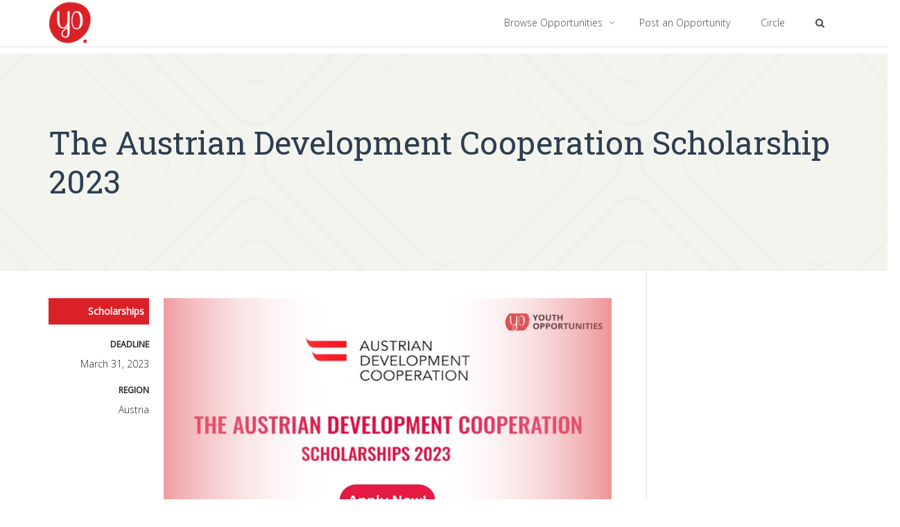

--- FILE ---
content_type: text/html; charset=UTF-8
request_url: https://www.youthop.com/scholarships/the-austrian-development-cooperation-scholarship-2023?ref=browse_page
body_size: 19308
content:
<!DOCTYPE html>
<!--[if lt IE 7]>
<html class="no-js lt-ie9 lt-ie8 lt-ie7" lang="en-US"><![endif]-->
<!--[if IE 7]>
<html class="no-js lt-ie9 lt-ie8" lang="en-US"><![endif]-->
<!--[if IE 8]>
<html class="no-js lt-ie9" lang="en-US"><![endif]-->
<!--[if IE 9]>
<html class="no-js lt-ie10" lang="en-US"><![endif]-->
<!--[if gt IE 9]><!-->
<html class="no-js" lang="en-US">
<!--<![endif]-->
<head>
	<meta http-equiv="X-UA-Compatible" content="IE=9; IE=8; IE=7; IE=EDGE"/>
	<meta charset="UTF-8">
	<meta name="viewport" content="width=device-width, initial-scale=1.0">
	<link rel="profile" href="https://gmpg.org/xfn/11">
	

	<!-- Fav and touch icons -->
			<link rel="shortcut icon" href="https://static.youthop.com/uploads/2017/02/favicon.png">
				<link rel="apple-touch-icon-precomposed" href="https://static.youthop.com/uploads/2017/02/apple-touch-icon-57.png">
				<link rel="apple-touch-icon-precomposed" sizes="72x72" href="https://static.youthop.com/uploads/2017/02/apple-touch-icon-72.png">
				<link rel="apple-touch-icon-precomposed" sizes="114x114" href="https://static.youthop.com/uploads/2017/02/apple-touch-icon-144.png">
				<link rel="apple-touch-icon-precomposed" sizes="144x144" href="https://static.youthop.com/uploads/2017/02/apple-touch-icon-144.png">
	
	<!-- HTML5 shim, for IE6-8 support of HTML5 elements -->
	<!--[if lt IE 9]>
	<script src="https://static.youthop.com/themes/kleo/assets/js/html5shiv.js"></script>
	<![endif]-->

	<!--[if IE 7]>
	<link rel="stylesheet" href="https://static.youthop.com/themes/kleo/assets/css/fontello-ie7.css">
	<![endif]-->

	
	
<!-- Open Graph Meta Tags generated by MashShare 3.7.7 - https://mashshare.net -->
<meta property="og:type" content="article" /> 
<meta property="og:title" content="The Austrian Development Cooperation Scholarship 2023" />
<meta property="og:description" content="Every year the Austrian Development Cooperation offers students from developing countries scholarships to help with tuition fees and general expenses. The Austrian Development Cooperation offers two scholarships :     	Scholarship for ADC’s priority countries   	Scholarship for" />
<meta property="og:image" content="https://static.youthop.com/uploads/2023/03/austrian-1.jpg" />
<meta property="og:url" content="https://www.youthop.com/scholarships/the-austrian-development-cooperation-scholarship-2023" />
<meta property="og:site_name" content="Youth Opportunities" />
<meta property="article:publisher" content="https://www.facebook.com/YOpportunities" />
<meta property="article:published_time" content="2023-03-11T13:11:56+00:00" />
<meta property="article:modified_time" content="2023-03-11T13:11:56+00:00" />
<meta property="og:updated_time" content="2023-03-11T13:11:56+00:00" />
<!-- Open Graph Meta Tags generated by MashShare 3.7.7 - https://www.mashshare.net -->
<!-- Twitter Card generated by MashShare 3.7.7 - https://www.mashshare.net -->
<meta property="og:image:width" content="816" />
<meta property="og:image:height" content="432" />
<meta name="twitter:card" content="summary_large_image">
<meta name="twitter:title" content="The Austrian Development Cooperation Scholarship 2023">
<meta name="twitter:description" content="Every year the Austrian Development Cooperation offers students from developing countries scholarships to help with tuition fees and general expenses. The Austrian Development Cooperation offers two scholarships :     	Scholarship for ADC’s priority countries   	Scholarship for">
<meta name="twitter:image" content="https://static.youthop.com/uploads/2023/03/austrian-1.jpg">
<meta name="twitter:site" content="@YOpportunities">
<!-- Twitter Card generated by MashShare 3.7.7 - https://www.mashshare.net -->


	<!-- This site is optimized with the Yoast SEO plugin v15.0 - https://yoast.com/wordpress/plugins/seo/ -->
	<title>The Austrian Development Cooperation Scholarship 2023 - Youth Opportunities</title>
	<meta name="description" content="Every year the Austrian Development Cooperation offers students from developing countries scholarships to help with tuition fees and general expenses." />
	<meta name="robots" content="index, follow, max-snippet:-1, max-image-preview:large, max-video-preview:-1" />
	<link rel="canonical" href="https://www.youthop.com/scholarships/the-austrian-development-cooperation-scholarship-2023" />
	<meta property="og:locale" content="en_US" />
	<meta property="og:type" content="article" />
	<meta property="og:title" content="The Austrian Development Cooperation Scholarship 2023 - Youth Opportunities" />
	<meta property="og:description" content="Every year the Austrian Development Cooperation offers students from developing countries scholarships to help with tuition fees and general expenses." />
	<meta property="og:url" content="https://www.youthop.com/scholarships/the-austrian-development-cooperation-scholarship-2023" />
	<meta property="og:site_name" content="Youth Opportunities" />
	<meta property="article:publisher" content="https://www.facebook.com/YOpportunities" />
	<meta property="article:published_time" content="2023-03-11T13:11:56+00:00" />
	<meta property="og:image" content="https://static.youthop.com/uploads/2023/03/austrian-1.jpg" />
	<meta property="og:image:width" content="816" />
	<meta property="og:image:height" content="432" />
	<meta property="fb:app_id" content="1515691435317184" />
	<meta name="twitter:card" content="summary" />
	<meta name="twitter:creator" content="@YOpportunities" />
	<meta name="twitter:site" content="@YOpportunities" />
	<script type="application/ld+json" class="yoast-schema-graph">{"@context":"https://schema.org","@graph":[{"@type":"WebSite","@id":"https://www.youthop.com/#website","url":"https://www.youthop.com/","name":"Youth Opportunities","description":"Largest Opportunity Sharing Platform","potentialAction":[{"@type":"SearchAction","target":"https://www.youthop.com/?s={search_term_string}","query-input":"required name=search_term_string"}],"inLanguage":"en-US"},{"@type":"ImageObject","@id":"https://www.youthop.com/scholarships/the-austrian-development-cooperation-scholarship-2023#primaryimage","inLanguage":"en-US","url":"https://static.youthop.com/uploads/2023/03/austrian-1.jpg","width":816,"height":432},{"@type":"WebPage","@id":"https://www.youthop.com/scholarships/the-austrian-development-cooperation-scholarship-2023#webpage","url":"https://www.youthop.com/scholarships/the-austrian-development-cooperation-scholarship-2023","name":"The Austrian Development Cooperation Scholarship 2023 - Youth Opportunities","isPartOf":{"@id":"https://www.youthop.com/#website"},"primaryImageOfPage":{"@id":"https://www.youthop.com/scholarships/the-austrian-development-cooperation-scholarship-2023#primaryimage"},"datePublished":"2023-03-11T13:11:56+00:00","dateModified":"2023-03-11T13:11:56+00:00","author":{"@id":"https://www.youthop.com/#/schema/person/2d257d121c2306a7d2c6727dd8831c79"},"description":"Every year the Austrian Development Cooperation offers students from developing countries scholarships to help with tuition fees and general expenses.","inLanguage":"en-US","potentialAction":[{"@type":"ReadAction","target":["https://www.youthop.com/scholarships/the-austrian-development-cooperation-scholarship-2023"]}]},{"@type":"Person","@id":"https://www.youthop.com/#/schema/person/2d257d121c2306a7d2c6727dd8831c79","name":"mirzamoshi","image":{"@type":"ImageObject","@id":"https://www.youthop.com/#personlogo","inLanguage":"en-US","url":"https://secure.gravatar.com/avatar/fec056e969f4ca4c03aaba32b0252971?s=96&d=mm&r=g","caption":"mirzamoshi"}}]}</script>
	<!-- / Yoast SEO plugin. -->


<link rel='dns-prefetch' href='//static.youthop.com' />
<link rel='dns-prefetch' href='//ajax.googleapis.com' />
<link rel='dns-prefetch' href='//www.googletagmanager.com' />
<link rel='dns-prefetch' href='//fonts.googleapis.com' />
<link rel='dns-prefetch' href='//s.w.org' />
		<script type="text/javascript">
			window._wpemojiSettings = {"baseUrl":"https:\/\/s.w.org\/images\/core\/emoji\/13.0.1\/72x72\/","ext":".png","svgUrl":"https:\/\/s.w.org\/images\/core\/emoji\/13.0.1\/svg\/","svgExt":".svg","source":{"concatemoji":"https:\/\/www.youthop.com\/wp-includes\/js\/wp-emoji-release.min.js"}};
			!function(e,a,t){var n,r,o,i=a.createElement("canvas"),p=i.getContext&&i.getContext("2d");function s(e,t){var a=String.fromCharCode;p.clearRect(0,0,i.width,i.height),p.fillText(a.apply(this,e),0,0);e=i.toDataURL();return p.clearRect(0,0,i.width,i.height),p.fillText(a.apply(this,t),0,0),e===i.toDataURL()}function c(e){var t=a.createElement("script");t.src=e,t.defer=t.type="text/javascript",a.getElementsByTagName("head")[0].appendChild(t)}for(o=Array("flag","emoji"),t.supports={everything:!0,everythingExceptFlag:!0},r=0;r<o.length;r++)t.supports[o[r]]=function(e){if(!p||!p.fillText)return!1;switch(p.textBaseline="top",p.font="600 32px Arial",e){case"flag":return s([127987,65039,8205,9895,65039],[127987,65039,8203,9895,65039])?!1:!s([55356,56826,55356,56819],[55356,56826,8203,55356,56819])&&!s([55356,57332,56128,56423,56128,56418,56128,56421,56128,56430,56128,56423,56128,56447],[55356,57332,8203,56128,56423,8203,56128,56418,8203,56128,56421,8203,56128,56430,8203,56128,56423,8203,56128,56447]);case"emoji":return!s([55357,56424,8205,55356,57212],[55357,56424,8203,55356,57212])}return!1}(o[r]),t.supports.everything=t.supports.everything&&t.supports[o[r]],"flag"!==o[r]&&(t.supports.everythingExceptFlag=t.supports.everythingExceptFlag&&t.supports[o[r]]);t.supports.everythingExceptFlag=t.supports.everythingExceptFlag&&!t.supports.flag,t.DOMReady=!1,t.readyCallback=function(){t.DOMReady=!0},t.supports.everything||(n=function(){t.readyCallback()},a.addEventListener?(a.addEventListener("DOMContentLoaded",n,!1),e.addEventListener("load",n,!1)):(e.attachEvent("onload",n),a.attachEvent("onreadystatechange",function(){"complete"===a.readyState&&t.readyCallback()})),(n=t.source||{}).concatemoji?c(n.concatemoji):n.wpemoji&&n.twemoji&&(c(n.twemoji),c(n.wpemoji)))}(window,document,window._wpemojiSettings);
		</script>
		<style type="text/css">
img.wp-smiley,
img.emoji {
	display: inline !important;
	border: none !important;
	box-shadow: none !important;
	height: 1em !important;
	width: 1em !important;
	margin: 0 .07em !important;
	vertical-align: -0.1em !important;
	background: none !important;
	padding: 0 !important;
}
</style>
	<link rel='stylesheet' id='wp-block-library-css'  href='https://www.youthop.com/wp-includes/css/dist/block-library/style.min.css' type='text/css' media='all' />
<link rel='stylesheet' id='mashsb-styles-css'  href='https://static.youthop.com/plugins/mashsharer/assets/css/mashsb.min.css' type='text/css' media='all' />
<style id='mashsb-styles-inline-css' type='text/css'>
.mashsb-count {color:#cccccc;}@media only screen and (min-width:568px){.mashsb-buttons a {min-width: 177px;}}
</style>
<link rel='stylesheet' id='wpemfb-lightbox-css'  href='https://static.youthop.com/plugins/wp-embed-facebook/lib/lightbox2/css/lightbox.css' type='text/css' media='all' />
<link rel='stylesheet' id='search-filter-plugin-styles-css'  href='https://static.youthop.com/plugins/search-filter-pro/public/assets/css/search-filter.min.css' type='text/css' media='all' />
<link rel='stylesheet' id='wordpress-popular-posts-css-css'  href='https://static.youthop.com/plugins/wordpress-popular-posts/assets/css/wpp.css' type='text/css' media='all' />
<link rel='stylesheet' id='owl.carousel-css'  href='https://static.youthop.com/themes/youthop-theme/assets/css/owl.carousel.min.css' type='text/css' media='all' />
<link rel='stylesheet' id='font-awesome-css'  href='https://static.youthop.com/plugins/js_composer/assets/lib/bower/font-awesome/css/font-awesome.min.css' type='text/css' media='all' />
<link rel='stylesheet' id='kleo-fonts-css'  href='https://static.youthop.com/themes/youthop-theme/assets/css/fontello.css' type='text/css' media='all' />
<link rel='stylesheet' id='mediaelement-css'  href='https://www.youthop.com/wp-includes/js/mediaelement/mediaelementplayer-legacy.min.css' type='text/css' media='all' />
<link rel='stylesheet' id='kleo-google-fonts-css'  href='//fonts.googleapis.com/css?family=Roboto+Slab%3A400%7CRoboto%3A300%7COpen+Sans%3A400%2C300&#038;subset=latin&#038;ver=5.6.16' type='text/css' media='all' />
<link rel='stylesheet' id='kleo-combined-css'  href='https://static.youthop.com/themes/kleo/assets/css/combined.min.css' type='text/css' media='all' />
<link rel='stylesheet' id='kleo-colors-css'  href='https://static.youthop.com/uploads/custom_styles/dynamic.css' type='text/css' media='all' />
<link rel='stylesheet' id='kleo-style-css'  href='https://static.youthop.com/themes/youthop-theme/style.css' type='text/css' media='all' />
<script type='text/javascript' src='https://ajax.googleapis.com/ajax/libs/jquery/1.11.1/jquery.min.js' id='jquery-js'></script>
<script type='text/javascript' id='mashsb-js-extra'>
/* <![CDATA[ */
var mashsb = {"shares":"0","round_shares":"1","animate_shares":"0","dynamic_buttons":"0","share_url":"https:\/\/www.youthop.com\/scholarships\/the-austrian-development-cooperation-scholarship-2023","title":"The+Austrian+Development+Cooperation+Scholarship+2023","image":"https:\/\/static.youthop.com\/uploads\/2023\/03\/austrian-1.jpg","desc":"Every year the Austrian Development Cooperation offers students from developing countries scholarships to help with tuition fees and general expenses. The Austrian Development Cooperation offers two scholarships :\r\n\r\n \tScholarship for ADC\u2019s priority countries\r\n \tScholarship for \u2026","hashtag":"YOpportunities","subscribe":"link","subscribe_url":"https:\/\/www.youthop.com\/subscription","activestatus":"1","singular":"1","twitter_popup":"1","refresh":"0","nonce":"ca6fa6a2c8","postid":"48122","servertime":"1768640170","ajaxurl":"https:\/\/www.youthop.com\/wp-admin\/admin-ajax.php"};
/* ]]> */
</script>
<script type='text/javascript' src='https://static.youthop.com/plugins/mashsharer/assets/js/mashsb.min.js' id='mashsb-js'></script>
<script type='text/javascript' src='https://static.youthop.com/plugins/wp-embed-facebook/lib/lightbox2/js/lightbox.min.js' id='wpemfb-lightbox-js'></script>
<script type='text/javascript' src='https://static.youthop.com/plugins/wp-embed-facebook/lib/js/wpembedfb.min.js' id='wpemfb-js'></script>
<script type='text/javascript' id='wpemfb-fbjs-js-extra'>
/* <![CDATA[ */
var WEF = {"local":"en_US","version":"v2.7","fb_id":"1515691435317184","ajaxurl":"https:\/\/www.youthop.com\/wp-admin\/admin-ajax.php"};
/* ]]> */
</script>
<script type='text/javascript' src='https://static.youthop.com/plugins/wp-embed-facebook/lib/js/fb.min.js' id='wpemfb-fbjs-js'></script>
<script type='text/javascript' id='search-filter-plugin-build-js-extra'>
/* <![CDATA[ */
var SF_LDATA = {"ajax_url":"https:\/\/www.youthop.com\/wp-admin\/admin-ajax.php","home_url":"https:\/\/www.youthop.com\/"};
/* ]]> */
</script>
<script type='text/javascript' src='https://static.youthop.com/plugins/search-filter-pro/public/assets/js/search-filter-build.min.js' id='search-filter-plugin-build-js'></script>
<script type='text/javascript' src='https://static.youthop.com/plugins/search-filter-pro/public/assets/js/chosen.jquery.min.js' id='search-filter-plugin-chosen-js'></script>
<script type='application/json' id='wpp-json'>
{"sampling_active":1,"sampling_rate":100,"ajax_url":"https:\/\/www.youthop.com\/wp-json\/wordpress-popular-posts\/v1\/popular-posts","ID":48122,"token":"b28888f930","lang":0,"debug":0}
</script>
<script type='text/javascript' src='https://static.youthop.com/plugins/wordpress-popular-posts/assets/js/wpp.min.js' id='wpp-js-js'></script>
<script type='text/javascript' src='https://static.youthop.com/themes/youthop-theme/assets/js/owl.carousel.min.js' id='owl.carousel.min-js'></script>
<script type='text/javascript' src='https://static.youthop.com/themes/kleo/assets/js/modernizr.custom.46504.js' id='modernizr-js'></script>
<script type='text/javascript' src='https://www.googletagmanager.com/gtag/js?id=UA-96177165-1' id='google_gtagjs-js'></script>
<script type='text/javascript' id='google_gtagjs-js-after'>
window.dataLayer = window.dataLayer || [];function gtag(){dataLayer.push(arguments);}
gtag('js', new Date());
gtag('set', 'developer_id.dZTNiMT', true);
gtag('config', 'UA-96177165-1', {"anonymize_ip":true} );
</script>
<meta name="generator" content="WordPress 5.6.16" />
<link rel='shortlink' href='https://www.youthop.com/?p=48122' />


<!-- This site uses the Open External Links in a New Window plugin v1.4 by WebFactory Ltd. Download it for free at https://wordpress.org/extend/plugins/open-external-links-in-a-new-window/ -->
<script type="text/javascript">//<![CDATA[
  function external_links_in_new_windows_loop() {
    if (!document.links) {
      document.links = document.getElementsByTagName('a');
    }
    var change_link = false;
    var force = '';
    var ignore = '';

    for (var t=0; t<document.links.length; t++) {
      var all_links = document.links[t];
      change_link = false;
      
      if(document.links[t].hasAttribute('onClick') == false) {
        // forced if the address starts with http (or also https), but does not link to the current domain
        if(all_links.href.search(/^http/) != -1 && all_links.href.search('www.youthop.com') == -1 && all_links.href.search(/^#/) == -1) {
          // console.log('Changed ' + all_links.href);
          change_link = true;
        }
          
        if(force != '' && all_links.href.search(force) != -1) {
          // forced
          // console.log('force ' + all_links.href);
          change_link = true;
        }
        
        if(ignore != '' && all_links.href.search(ignore) != -1) {
          // console.log('ignore ' + all_links.href);
          // ignored
          change_link = false;
        }

        if(change_link == true) {
          // console.log('Changed ' + all_links.href);
          document.links[t].setAttribute('onClick', 'javascript:window.open(\''+all_links.href+'\'); return false;');
          document.links[t].removeAttribute('target');
        }
      }
    }
  }
  
  // Load
  function external_links_in_new_windows_load(func)
  {  
    var oldonload = window.onload;
    if (typeof window.onload != 'function'){
      window.onload = func;
    } else {
      window.onload = function(){
        oldonload();
        func();
      }
    }
  }

  external_links_in_new_windows_load(external_links_in_new_windows_loop);
  //]]></script>

<meta name="generator" content="Site Kit by Google 1.17.0" />    <meta name="mobile-web-app-capable" content="yes">
	    <!-- Chrome, Firefox OS and Opera -->
    <meta name="theme-color" content="#da2128">
    <!-- Windows Phone -->
    <meta name="msapplication-navbutton-color" content="#da2128">
    <!-- Safari -->
    <meta name="apple-mobile-web-app-status-bar-style" content="#da2128">
	    <script type="text/javascript">
        /*
		 prevent dom flickering for elements hidden with js
		 */
        "use strict";

        document.documentElement.className += ' js-active ';
        document.documentElement.className += 'ontouchstart' in document.documentElement ? ' kleo-mobile ' : ' kleo-desktop ';

        var prefix = ['-webkit-', '-o-', '-moz-', '-ms-', ""];
        for (var i in prefix) {
            if (prefix[i] + 'transform' in document.documentElement.style) document.documentElement.className += " kleo-transform ";
        }
    </script>
	<meta name="generator" content="Powered by WPBakery Page Builder - drag and drop page builder for WordPress."/>
<!--[if lte IE 9]><link rel="stylesheet" type="text/css" href="https://static.youthop.com/plugins/js_composer/assets/css/vc_lte_ie9.min.css" media="screen"><![endif]-->      <meta name="onesignal" content="wordpress-plugin"/>
            <script>

      window.OneSignal = window.OneSignal || [];

      OneSignal.push( function() {
        OneSignal.SERVICE_WORKER_UPDATER_PATH = "OneSignalSDKUpdaterWorker.js.php";
        OneSignal.SERVICE_WORKER_PATH = "OneSignalSDKWorker.js.php";
        OneSignal.SERVICE_WORKER_PARAM = { scope: '/' };

        OneSignal.setDefaultNotificationUrl("https://www.youthop.com");
        var oneSignal_options = {};
        window._oneSignalInitOptions = oneSignal_options;

        oneSignal_options['wordpress'] = true;
oneSignal_options['appId'] = '0feff9d0-9217-4dc7-99a6-d10779d6a1f8';
oneSignal_options['httpPermissionRequest'] = { };
oneSignal_options['httpPermissionRequest']['enable'] = true;
oneSignal_options['welcomeNotification'] = { };
oneSignal_options['welcomeNotification']['title'] = "Youth Opportunities";
oneSignal_options['welcomeNotification']['message'] = "You will now receive instant updates of new opportunities!";
oneSignal_options['path'] = "https://static.youthop.com/plugins/onesignal-free-web-push-notifications/sdk_files/";
oneSignal_options['safari_web_id'] = "web.onesignal.auto.07679346-76f9-40eb-adf2-79670b2a6a52";
oneSignal_options['promptOptions'] = { };
oneSignal_options['notifyButton'] = { };
oneSignal_options['notifyButton']['enable'] = true;
oneSignal_options['notifyButton']['position'] = 'bottom-right';
oneSignal_options['notifyButton']['theme'] = 'default';
oneSignal_options['notifyButton']['size'] = 'medium';
oneSignal_options['notifyButton']['displayPredicate'] = function() {
              return OneSignal.isPushNotificationsEnabled()
                      .then(function(isPushEnabled) {
                          return !isPushEnabled;
                      });
            };
oneSignal_options['notifyButton']['showCredit'] = false;
oneSignal_options['notifyButton']['text'] = {};
                OneSignal.init(window._oneSignalInitOptions);
                OneSignal.showSlidedownPrompt();      });

      function documentInitOneSignal() {
        var oneSignal_elements = document.getElementsByClassName("OneSignal-prompt");

        var oneSignalLinkClickHandler = function(event) { OneSignal.push(['registerForPushNotifications']); event.preventDefault(); };        for(var i = 0; i < oneSignal_elements.length; i++)
          oneSignal_elements[i].addEventListener('click', oneSignalLinkClickHandler, false);
      }

      if (document.readyState === 'complete') {
           documentInitOneSignal();
      }
      else {
           window.addEventListener("load", function(event){
               documentInitOneSignal();
          });
      }
    </script>

<style>
.widget_tag_cloud a { font-size: small !important; }
</style>
   	
<link rel='stylesheet' id='bootstrap-css' href='https://static.youthop.com/themes/kleo/assets/css/bootstrap.min.css' type='text/css' media='all' />
<link rel='stylesheet' id='kleo-app-css' href='https://static.youthop.com/themes/kleo/assets/css/app.min.css' type='text/css' media='all' />
<link rel='stylesheet' id='magnific-popup-css' href='https://static.youthop.com/themes/kleo/assets/js/plugins/magnific-popup/magnific.css' type='text/css' media='all' />
<link rel='stylesheet' id='kleo-fonts-css' href='https://static.youthop.com/themes/youthop-theme/assets/css/fontello.css' type='text/css' media='all' />
<link rel='stylesheet' id='mediaelement-css' href='https://bangla.youthop.com/wp-includes/js/mediaelement/mediaelementplayer-legacy.min.css?ver=4.2.6-78496d1' type='text/css' media='all' />
<link rel='stylesheet' id='kleo-google-fonts-css' href='//fonts.googleapis.com/css?family=Roboto+Slab%3A400%7CRoboto%3A300%7COpen+Sans%3A400%2C300&#038;subset=latin&#038;ver=4.9.2' type='text/css' media='all' />
<link rel='stylesheet' id='query-monitor-css' href='https://static.youthop.com/plugins/query-monitor/assets/query-monitor.css?ver=1511812672' type='text/css' media='all' />
<link rel='stylesheet' id='js_composer_front-css' href='https://static.youthop.com/plugins/js_composer/assets/css/js_composer.min.css?ver=5.1.1' type='text/css' media='all' />
<link rel='stylesheet' id='kleo-colors-css' href='https://static.youthop.com/uploads/sites/5/custom_styles/dynamic.css' type='text/css' media='all' />
<link rel='stylesheet' id='cp-perfect-scroll-style-css' href='https://static.youthop.com/plugins/convertplug/modules/slide_in/../../admin/assets/css/perfect-scrollbar.min.css?ver=4.9.2' type='text/css' media='all' />
<link rel='stylesheet' id='kleo-plugins-css' href='https://static.youthop.com/themes/kleo/assets/css/plugins.min.css' type='text/css' media='all' />
<link rel='stylesheet' id='kleo-style-css' href='https://static.youthop.com/themes/youthop-theme/style.css' type='text/css' media='all' />
<noscript><style type="text/css"> .wpb_animate_when_almost_visible { opacity: 1; }</style></noscript>	<script async src="https://pagead2.googlesyndication.com/pagead/js/adsbygoogle.js?client=ca-pub-8934215423958257"
     crossorigin="anonymous"></script>
</head>


<body class="post-template-default single single-post postid-48122 single-format-standard wp-embed-responsive kleo-navbar-fixed navbar-resize wpb-js-composer js-comp-ver-5.7 vc_responsive" >
	
<div id="fb-root"></div>
<script>(function(d, s, id) {
  var js, fjs = d.getElementsByTagName(s)[0];
  if (d.getElementById(id)) return;
  js = d.createElement(s); js.id = id;
  js.src = "//connect.facebook.net/en_US/sdk.js#xfbml=1&version=v2.8&appId=365615150267308";
  fjs.parentNode.insertBefore(js, fjs);
}(document, 'script', 'facebook-jssdk'));</script>


<!-- PAGE LAYOUT
================================================ -->
<!--Attributes-->
<div class="kleo-page">

	<!-- HEADER SECTION
	================================================ -->
	
<div id="header" class="header-color">

	<div class="navbar" role="navigation">

		
				<div class="kleo-main-header header-normal">
			<div class="container">
				<!-- Brand and toggle get grouped for better mobile display -->
				<div class="navbar-header">
					<div class="kleo-mobile-switch">

												<button type="button" class="navbar-toggle" data-toggle="collapse" data-target=".nav-collapse">
							<span class="sr-only">Toggle navigation</span>
							<span class="icon-bar"></span>
							<span class="icon-bar"></span>
							<span class="icon-bar"></span>
						</button>

					</div>

					<div class="kleo-mobile-icons">

						
					</div>

					<strong class="logo">
						<a href="https://www.youthop.com">

							
								<img id="logo_img" title="Youth Opportunities" src="https://static.youthop.com/uploads/2020/10/yo-logo-web.png"
								     alt="Youth Opportunities">
								<img id="logo_img_small" title="Youth Opportunities" src="https://static.youthop.com/uploads/2017/02/yo_logo_icon.png"
								     alt="Youth Opportunities">

							
						</a>
					</strong>
				</div>

				

				
				<!-- Collect the nav links, forms, and other content for toggling -->
				<div class="primary-menu collapse navbar-collapse nav-collapse"><ul id="menu-main-menu" class="nav navbar-nav"><li id="menu-item-25" class="menu-item menu-item-type-post_type menu-item-object-page current_page_parent menu-item-has-children menu-item-25 dropdown mega-11-cols"><a title="Browse Opportunities" href="https://www.youthop.com/browse" class="js-activated" onClick="ga(&#039;send&#039;, &#039;event&#039;, &#039;Main Menu&#039;, &#039;Browse Opportunities&#039;);">Browse Opportunities <span class="caret"></span></a>
<ul role="menu" class="dropdown-menu sub-menu pull-left">
	<li id="menu-item-523" class="menu-item menu-item-type-custom menu-item-object-custom menu-item-523"><a title="Deadline Approaching" href="/search/?_deadline=15%20Days" onClick="ga(&#039;send&#039;, &#039;event&#039;, &#039;Main Menu&#039;, &#039;Browse Opportunities&#039;, &#039;Deadline Approaching&#039;);">Deadline Approaching</a></li>
	<li id="menu-item-18073" class="menu-item menu-item-type-taxonomy menu-item-object-category menu-item-18073"><a title="SDG" href="https://www.youthop.com/sdg" onClick="ga(&#039;send&#039;, &#039;event&#039;, &#039;Main Menu&#039;, &#039;Browse Opportunities&#039;, &#039;SDG&#039;);">SDG</a></li>
	<li id="menu-item-93" class="menu-item menu-item-type-custom menu-item-object-custom menu-item-93"><a title="On Going" href="/search/?_deadline=on-going" onClick="ga(&#039;send&#039;, &#039;event&#039;, &#039;Main Menu&#039;, &#039;Browse Opportunities&#039;, &#039;On Going&#039;);">On Going</a></li>
	<li id="menu-item-7" class="menu-item menu-item-type-taxonomy menu-item-object-category menu-item-has-children menu-item-7 dropdown-submenu"><a title="Competitions" href="https://www.youthop.com/competitions" onClick="ga(&#039;send&#039;, &#039;event&#039;, &#039;Main Menu&#039;, &#039;Browse Opportunities&#039;, &#039;Competitions&#039;);">Competitions <span class="caret"></span></a>
	<ul role="menu" class="dropdown-menu sub-menu">
		<li id="menu-item-8" class="menu-item menu-item-type-taxonomy menu-item-object-category menu-item-8"><a title="Awards" href="https://www.youthop.com/competitions/awards" onClick="ga(&#039;send&#039;, &#039;event&#039;, &#039;Main Menu&#039;, &#039;Browse Opportunities&#039;, &#039;Awards&#039;);">Awards</a></li>
		<li id="menu-item-9" class="menu-item menu-item-type-taxonomy menu-item-object-category menu-item-9"><a title="Grants" href="https://www.youthop.com/competitions/grants" onClick="ga(&#039;send&#039;, &#039;event&#039;, &#039;Main Menu&#039;, &#039;Browse Opportunities&#039;, &#039;Grants&#039;);">Grants</a></li>
	</ul>
</li>
	<li id="menu-item-10" class="menu-item menu-item-type-taxonomy menu-item-object-category menu-item-10"><a title="Conferences" href="https://www.youthop.com/conferences" onClick="ga(&#039;send&#039;, &#039;event&#039;, &#039;Main Menu&#039;, &#039;Browse Opportunities&#039;, &#039;Conferences&#039;);">Conferences</a></li>
	<li id="menu-item-16" class="menu-item menu-item-type-taxonomy menu-item-object-category current-post-ancestor current-menu-parent current-post-parent menu-item-has-children menu-item-16 dropdown-submenu"><a title="Scholarships" href="https://www.youthop.com/scholarships" onClick="ga(&#039;send&#039;, &#039;event&#039;, &#039;Main Menu&#039;, &#039;Browse Opportunities&#039;, &#039;Scholarships&#039;);">Scholarships <span class="caret"></span></a>
	<ul role="menu" class="dropdown-menu sub-menu">
		<li id="menu-item-17" class="menu-item menu-item-type-taxonomy menu-item-object-category menu-item-17"><a title="Masters/Post Graduate" href="https://www.youthop.com/scholarships/post-graduate" onClick="ga(&#039;send&#039;, &#039;event&#039;, &#039;Main Menu&#039;, &#039;Browse Opportunities&#039;, &#039;Masters/Post Graduate&#039;);">Masters/Post Graduate</a></li>
		<li id="menu-item-18" class="menu-item menu-item-type-taxonomy menu-item-object-category menu-item-18"><a title="PhD/Post Doctoral" href="https://www.youthop.com/scholarships/post-doctoral" onClick="ga(&#039;send&#039;, &#039;event&#039;, &#039;Main Menu&#039;, &#039;Browse Opportunities&#039;, &#039;PhD/Post Doctoral&#039;);">PhD/Post Doctoral</a></li>
		<li id="menu-item-19" class="menu-item menu-item-type-taxonomy menu-item-object-category menu-item-19"><a title="Summer School/Winter School" href="https://www.youthop.com/scholarships/seasonal" onClick="ga(&#039;send&#039;, &#039;event&#039;, &#039;Main Menu&#039;, &#039;Browse Opportunities&#039;, &#039;Summer School/Winter School&#039;);">Summer School/Winter School</a></li>
		<li id="menu-item-20" class="menu-item menu-item-type-taxonomy menu-item-object-category menu-item-20"><a title="Undergraduate" href="https://www.youthop.com/scholarships/undergraduate" onClick="ga(&#039;send&#039;, &#039;event&#039;, &#039;Main Menu&#039;, &#039;Browse Opportunities&#039;, &#039;Undergraduate&#039;);">Undergraduate</a></li>
	</ul>
</li>
	<li id="menu-item-11" class="menu-item menu-item-type-taxonomy menu-item-object-category menu-item-11"><a title="Exchange Programs" href="https://www.youthop.com/exchange-programs" onClick="ga(&#039;send&#039;, &#039;event&#039;, &#039;Main Menu&#039;, &#039;Browse Opportunities&#039;, &#039;Exchange Programs&#039;);">Exchange Programs</a></li>
	<li id="menu-item-12" class="menu-item menu-item-type-taxonomy menu-item-object-category menu-item-12"><a title="Fellowships" href="https://www.youthop.com/fellowships" onClick="ga(&#039;send&#039;, &#039;event&#039;, &#039;Main Menu&#039;, &#039;Browse Opportunities&#039;, &#039;Fellowships&#039;);">Fellowships</a></li>
	<li id="menu-item-13" class="menu-item menu-item-type-taxonomy menu-item-object-category menu-item-13"><a title="Internships" href="https://www.youthop.com/internships" onClick="ga(&#039;send&#039;, &#039;event&#039;, &#039;Main Menu&#039;, &#039;Browse Opportunities&#039;, &#039;Internships&#039;);">Internships</a></li>
	<li id="menu-item-21" class="menu-item menu-item-type-taxonomy menu-item-object-category menu-item-21"><a title="Workshops" href="https://www.youthop.com/workshops" onClick="ga(&#039;send&#039;, &#039;event&#039;, &#039;Main Menu&#039;, &#039;Browse Opportunities&#039;, &#039;Workshops&#039;);">Workshops</a></li>
	<li id="menu-item-14" class="menu-item menu-item-type-taxonomy menu-item-object-category menu-item-14"><a title="Miscellaneous" href="https://www.youthop.com/miscellaneous" onClick="ga(&#039;send&#039;, &#039;event&#039;, &#039;Main Menu&#039;, &#039;Browse Opportunities&#039;, &#039;Miscellaneous&#039;);">Miscellaneous</a></li>
</ul>
</li>
<li id="menu-item-28" class="menu-item menu-item-type-post_type menu-item-object-page menu-item-28"><a title="Post an Opportunity" href="https://www.youthop.com/post" onClick="ga(&#039;send&#039;, &#039;event&#039;, &#039;Main Menu&#039;, &#039;Post an Opportunity&#039;);">Post an Opportunity</a></li>
<li id="menu-item-38509" class="menu-item menu-item-type-custom menu-item-object-custom menu-item-38509"><a title="Circle" target="_blank" href="https://circle.youthop.com/" onClick="ga(&#039;send&#039;, &#039;event&#039;, &#039;Main Menu&#039;, &#039;Circle&#039;);">Circle</a></li>
<li id="nav-menu-item-search" class="menu-item kleo-search-nav">    <a class="search-trigger" href="#"><i class="icon icon-search"></i></a>
    <div class="kleo-search-wrap searchHidden" id="ajax_search_container">
    <form class="form-inline" id="ajax_searchform" action="https://www.youthop.com/search" data-context="">
                <input name="s" class="ajax_s form-control" autocomplete="off" type="text" value="" placeholder="Start typing to search...">
        <span class="kleo-ajax-search-loading"><i class="icon-spin6 animate-spin"></i></span>
    </form>
    <div class="kleo_ajax_results"></div>
    </div>

    </li></ul></div>
				
				

			</div><!--end container-->
		</div>
	</div>

</div><!--end header-->

	<!-- MAIN SECTION
	================================================ -->
	<div id="main">



<section class='container-wrap main-title alternate-color  title-single border-bottom breadcrumbs-container'><div class='container'><h1 class="page-title">The Austrian Development Cooperation Scholarship 2023</h1><div class='breadcrumb-extra'></div></div></section>

<section class="container-wrap main-color">
	<div id="main-container" class="container">
		<div class="row"> 
			<div class="template-page col-sm-9 tpl-right with-meta">
				<div class="wrap-content">
					
				

    

<!-- Begin Article -->
<article id="post-48122" class="clearfix post-48122 post type-post status-publish format-standard has-post-thumbnail hentry category-scholarships tag-5016 tag-austria tag-developing-countries tag-scholarship tag-tourism organizations-the-austrian-development-cooperation regions-austria">

    
    
                    <div class="article-meta">
                				                <a href="https://www.youthop.com/scholarships" class="meta-category">
                    Scholarships                </a>
                <ul class="post-details">
                    <li><span>Deadline</span> March 31, 2023</li><li><span>Region</span> Austria</li>                </ul>
            </div><!--end article-meta-->

        
                    <div class="article-media">
                <img width="816" height="432" src="https://static.youthop.com/uploads/2023/03/austrian-1.jpg" class="attachment-kleo-full-width size-kleo-full-width wp-post-image" alt="" loading="lazy" srcset="https://static.youthop.com/uploads/2023/03/austrian-1.jpg 816w, https://static.youthop.com/uploads/2023/03/austrian-1-768x407.jpg 768w, https://static.youthop.com/uploads/2023/03/austrian-1-672x356.jpg 672w, https://static.youthop.com/uploads/2023/03/austrian-1-480x254.jpg 480w" sizes="(max-width: 816px) 100vw, 816px" />            </div><!--end article-media-->
        
    
    <div class="article-content">
        			<div class="top-meta">
        	<ul class="post-details-top">
			<li><i class="icon-calendar"></i>  - March 31, 2023</li><li><i class="icon-money"></i> Partial Scholarship</li><li><i class="icon-location"></i> Austria</li>            </ul>
            </div>

            <aside class="mashsb-container mashsb-main mashsb-stretched"><div class="mashsb-box"><div class="mashsb-buttons"><a class="mashicon-facebook mash-large mash-center mashsb-noshadow" href="https://www.facebook.com/sharer.php?u=https%3A%2F%2Fwww.youthop.com%2Fscholarships%2Fthe-austrian-development-cooperation-scholarship-2023" target="_top" rel="nofollow"><span class="icon"></span><span class="text">Share</span></a><a class="mashicon-twitter mash-large mash-center mashsb-noshadow" href="https://twitter.com/intent/tweet?text=The%20Austrian%20Development%20Cooperation%20Scholarship%202023&url=https://www.youthop.com/scholarships/the-austrian-development-cooperation-scholarship-2023&via=YOpportunities" target="_top" rel="nofollow"><span class="icon"></span><span class="text">Tweet</span></a><a class="mashicon-subscribe mash-large mash-center mashsb-noshadow" href="#" target="_top" rel="nofollow"><span class="icon"></span><span class="text">Subscribe</span></a><div class="onoffswitch2 mash-large mashsb-noshadow" style="display:none;"></div></div>
            </div>
                <div style="clear:both;"></div></aside>
            <!-- Share buttons by mashshare.net - Version: 3.7.7--><div id="docts" class="yui-tts">
<p>Every year the Austrian Development Cooperation offers students from developing countries scholarships to help with tuition fees and general expenses. The Austrian Development Cooperation offers two scholarships :</p>
<ul>
<li>Scholarship for ADC’s priority countries</li>
<li>Scholarship for other developing countries</li>
</ul>
<p>Founded in 1965, the Institute of Tourism and Hotel Management Klessheim provides formal education for professionals in the tourism and hospitality industry.</p>
<p>Since 1965, the Institute of Tourism and Hotel Management has developed a worldwide reputation for the highest hospitality education. Their international programs are designed to give practical and modern management knowledge to empower their students for careers in the tourism and hospitality industry. Limited numbers of scholarships are being provided by the <em>Austrian Development Agency</em>(ADA) every year.</p>
<p>Over 2500 students have been awarded the international diploma. A three months industrial placement is possible after completing the diploma program. Today the city of Salzburg attracts visitors from all over the world. The baroque city is rightfully proud of both its UNESCO World Heritage Site status and its title as the &#8221;City of Mozart“, thanks to being Wolfgang Amadeus Mozart´s birthplace. Every year students from around the world take home invaluable knowledge and experience from the longstanding traditions of tourism and tourism education in Salzburg.</p>
<p>Students may attend ITH by private means or through scholarships given by the Austrian Development Cooperation. A limited number of scholarships are offered every year by the Austrian Development Cooperation. Please be aware that being offered a scholarship is not automatic and very competitive.</p>
<div id="main" class="yui-g">
<div class="ts-content">
<div class="ts-page-text-container ">
<div class="ts-page-text"><strong>General Module including Professional Modules:</strong></div>
</div>
</div>
</div>
<ul>
<li>Hospitality Management Module or</li>
<li>Tourism Management Module</li>
</ul>
<p>Training and education in Hospitality Management are provided in modern facilities with kitchen, bar, and restaurant opportunities. The practical experience is coupled with the teaching of the latest operational theories and trends in the hospitality industry. You will study subjects ranging from Food &amp; Beverage Management to Front Office Management and Hotel Marketing.</p>
<p>This module will provide you with the latest knowledge for a career in the tourism industry in general, and in Travel Management in particular. Besides the focus on Destination and Tourism Management, you will acquire practical knowledge and skills for managing tour operators and travel agency businesses. You will receive training in making online bookings, including making real-time bookings using Systems that are widely used in the industry.</p>
</div>
<span class="cp-load-after-post"></span>
			<div class="op-location"><h3 style="display: inline;">Location:</h3> Austria</div>

            <div class="op-benefits"><h3><i class="icon-award"></i> Benefits</h3><ul>
<li>Scholarship for ADC´s priority countries includes accommodation, flight cost, health insurance, meals from Monday – Sunday, and pocket money of approx. € 205 per month, Tuition fee.</li>
<li>Scholarship for developing countries includes Tuition fees, health insurance, meals from Monday – Friday, and pocket money of approx. € 205 per month.</li>
</ul>
</div>            <div class="op-eligibilities"><h3><i class="icon-certificate"></i> Eligibilities</h3><ul>
<li>There is an age limit of 35 years for eligibility.</li>
<li>Late applications will not be processed.</li>
<li>Accommodation costs have to be covered by students who are awarded this scholarship.</li>
<li>Students with this scholarship have to cover their own travel expenses from their countries to Salzburg and back.</li>
<li>The visa fee has to be paid by the applicants. The fee for the 8-month residence permit is €160.</li>
<li>Show with facts why you should receive a scholarship (achievements, goals…).</li>
</ul>
<b>Eligible Regions: </b>ADC´s priority countries
Armenia, Bhutan, Burkina Faso, Ethiopia, Georgia, Mozambique, Moldova,
Palestine and Uganda 
Afghanistan, Albania, Algeria, American Samoa, Angola, Antigua and Barbuda, Argentina, Armenia, Azerbaijan, Bangladesh, Belarus, Belize, Benin, Bhutan, Bolivia, Bosnia and Herzegovina, Botswana, Brazil, Bulgaria, Burkina Faso, Burundi, Cambodia, Cameroon, Cape Verde, Central African Republic, Chad.

Chile ,China ,Colombia ,Comoros ,Congo, Dem. Rep ,Congo, Rep.,Costa Rica ,Côte d’Ivoire ,Cuba ,Djibouti ,Dominica ,Dominican Republic , Ecuador, Arab Rep.,El Salvador,Eritrea , Ethiopia ,Fiji ,Gabon ,Gambia ,Georgia ,Ghana ,Grenada ,Guatemala ,Guinea ,Guinea-Bissau ,Guyana ,Haiti ,Honduras ,India ,Indonesia ,Iran, Islamic Rep. ,Iraq ,Jamaica ,Jordan ,Kazakhstan ,Kenya ,Kiribati ,Korea, Dem Rep. , Kosovo, Kyrgyz Republic, Lao PDR ,Latvia ,Lebanon ,Lesotho ,Liberia ,Libya ,Lithuania ,Macedonia, FYR ,Madagascar ,Malawi ,Malaysia ,Maldives ,Mali ,Marshall Islands, Mauritania ,Mauritius ,Mayotte ,Mexico ,Micronesia, Fed. Sts. Moldova ,Mongolia ,Montenegro ,Morocco ,Mozambique ,Myanmar ,Namibia ,Nepal ,Nicaragua ,Niger ,Nigeria ,Pakistan ,Palau ,Panama ,Papua New Guinea ,
, Paraguay, Peru, Philippines, Romania, Russian Federation, Rwanda, Samoa, São Tomé and Principe, Senegal, Serbia, Seychelles, Sierra Leone ,Solomon Islands ,Somalia ,South Africa ,Sri Lanka ,St. Kitts and Nevis ,St. Lucia ,St. Vincent and the Grenadines ,Sudan ,Suriname ,Swaziland ,Syrian Arab Republic ,Tajikistan ,Tanzania ,Thailand ,Timor-Leste ,Togo ,Tonga ,Tunisia ,Turkey ,Turkmenistan ,Tuvalu ,Uganda ,Ukraine ,Uruguay ,Uzbekistan ,Vanuatu ,Venezuela ,Vietnam ,West Bank and Gaza ,Yemen, Rep. ,Zambia ,Zimbabwe.</div>            	<script async src="//pagead2.googlesyndication.com/pagead/js/adsbygoogle.js"></script>
	<ins class="adsbygoogle "
	     style="display:block"
	     data-ad-client="ca-pub-8934215423958257"
	     data-ad-slot="2058909861"
	     data-ad-format="auto"></ins>
	<script>
	(adsbygoogle = window.adsbygoogle || []).push({});
	</script>            <div class="application-process"><h3><i class="icon-right-big"></i> Application Process</h3><ul>
<li>Get information about ITH from an Austrian consulate or embassy.</li>
<li>Download the ITH application form from their official website. Austrian embassies and consulates have that form as well.</li>
<li>Application Process – all applications should be sent directly to the Institute via post.</li>
<li>The submission deadline is the 31st of March 2023 (all applications have to be received by the ITH office the latest by the 31st of March 2023).</li>
<li>You will receive a confirmation by email that your application has been received.</li>
<li>Confirmation – You will be informed about the result of your application in May 2023. If you were awarded a scholarship you will receive a letter of acceptance.</li>
</ul>
<p><b>Application Deadline: </b>March 31, 2023</p><a class="apply-link">Application Closed</a><a href="https://www.youthop.com/link?u=https%3A%2F%2Fith-salzburg.at%2Fadmission-and-fees%2Fscholarship%2F"  target="_blank" rel="nofollow" class="apply-link" onclick="ga('send', 'event', 'Official Link Clicked');">Official link</a></div>
            <div class="op-queries"><h3><i class="icon-help-circled"></i> For Further Queries</h3>Contact for further queries through:
Tel: +43 662 85 1263 – 11
Fax: +43 662 85 12 63 – 25
E-Mail: <a href="/cdn-cgi/l/email-protection" class="__cf_email__" data-cfemail="a7c8c1c1cec4c2e7ced3cf8ad4c6cbddc5d2d5c089c6d3">[email&#160;protected]</a>

</div>
			<div class="op-disclaimer">
            Disclaimer: Youth Opportunities spreads opportunities for your convenience and ease based on available information, and thus, does not take any responsibility of unintended alternative or inaccurate information. As this is not the official page, we recommend you to visit the official website of opportunity provider for complete information. For organizations, this opportunity is shared with sole purpose of promoting “Access to Information” for all and should not be associated with any other purposes.
			</div>

            <div class="post-tags">
                <b>Tags: </b><a href="https://www.youthop.com/browse/tag/2023" rel="tag">2023</a>, <a href="https://www.youthop.com/browse/tag/austria" rel="tag">Austria</a>, <a href="https://www.youthop.com/browse/tag/developing-countries" rel="tag">Developing Countries</a>, <a href="https://www.youthop.com/browse/tag/scholarship" rel="tag">Scholarship</a>, <a href="https://www.youthop.com/browse/tag/tourism" rel="tag">Tourism</a><br />            </div>
			<aside class="mashsb-container mashsb-main mashsb-stretched"><div class="mashsb-box"><div class="mashsb-buttons"><a class="mashicon-facebook mash-large mash-center mashsb-noshadow" href="https://www.facebook.com/sharer.php?u=https%3A%2F%2Fwww.youthop.com%2Fscholarships%2Fthe-austrian-development-cooperation-scholarship-2023" target="_top" rel="nofollow"><span class="icon"></span><span class="text">Share</span></a><a class="mashicon-twitter mash-large mash-center mashsb-noshadow" href="https://twitter.com/intent/tweet?text=The%20Austrian%20Development%20Cooperation%20Scholarship%202023&url=https://www.youthop.com/scholarships/the-austrian-development-cooperation-scholarship-2023&via=YOpportunities" target="_top" rel="nofollow"><span class="icon"></span><span class="text">Tweet</span></a><a class="mashicon-subscribe mash-large mash-center mashsb-noshadow" href="#" target="_top" rel="nofollow"><span class="icon"></span><span class="text">Subscribe</span></a><div class="onoffswitch2 mash-large mashsb-noshadow" style="display:none;"></div></div></div>
                    <div style="clear:both;"></div></aside>
            <!-- Share buttons made by mashshare.net - Version: 3.7.7-->            
        
    </div><!--end article-content-->

</article><!--end article-->


		<section class="main-color container-wrap social-share-wrap">
    <div class="container">
        <div class="share-links">

            <div class="hr-title hr-long"><abbr>Share this</abbr></div>

            
            
                
                
                
                                    <span class="kleo-googleplus">
                <a href="https://plus.google.com/share?url=https://www.youthop.com/scholarships/the-austrian-development-cooperation-scholarship-2023"
                   onclick="javascript:window.open(this.href,'', 'menubar=no,toolbar=no,resizable=yes,scrollbars=yes,height=600,width=600');return false;">
                    <i class="icon-gplus"></i>
                </a>
            </span>
                
                
                                    <span class="kleo-linkedin">
                    <a href="https://www.linkedin.com/shareArticle?url=https://www.youthop.com/scholarships/the-austrian-development-cooperation-scholarship-2023"
                       class="post_share_linkedin"
                       onclick="javascript:window.open(this.href,'', 'menubar=no,toolbar=no,resizable=yes,scrollbars=yes,height=600,width=600');return false;">
                        <i class="icon-linkedin"></i>
                    </a>
                </span>
                
                                    <span class="kleo-whatsapp visible-xs-inline visible-sm-inline">
                <a href="whatsapp://send?text=https://www.youthop.com/scholarships/the-austrian-development-cooperation-scholarship-2023" data-action="share/whatsapp/share">
                    <i class="icon-whatsapp"></i>
                </a>
            </span>
                
                

                                    <span class="kleo-mail">
                <a href="/cdn-cgi/l/email-protection#[base64]" class="post_share_email">
                    <i class="icon-mail"></i>
                </a>
            </span>
                
            
        </div>
    </div>
</section>
		

		
    <!-- Begin Comments -->
    <div class="fb-comments" data-mobile="1" data-href="https://www.youthop.com/scholarships/the-austrian-development-cooperation-scholarship-2023" data-numposts="10" data-order-by="social" data-width="100%"></div>    <!-- End Comments -->



				
				</div><!--end wrap-content-->
			</div><!--end main-page-template-->
			
<div class="sidebar sidebar-main col-sm-3 sidebar-right">
	<div class="inner-content widgets-container">
		<div id="text-4" class="widget widget_text">			<div class="textwidget">	<script data-cfasync="false" src="/cdn-cgi/scripts/5c5dd728/cloudflare-static/email-decode.min.js"></script><script async src="//pagead2.googlesyndication.com/pagead/js/adsbygoogle.js"></script>
	<ins class="adsbygoogle "
	     style="display:block"
	     data-ad-client="ca-pub-8934215423958257"
	     data-ad-slot="9238292238"
	     data-ad-format="auto"></ins>
	<script>
	(adsbygoogle = window.adsbygoogle || []).push({});
	</script>
</div>
		</div><div id="search-2" class="widget widget_search"><form role="search" method="get" id="searchform" action="https://www.youthop.com/browse">
	
	<div class="input-group">
		<input name="s" id="s" autocomplete="off" type="text" class="ajax_s form-control input-sm" value="">
		<span class="input-group-btn">
            <input type="submit" value="Search" id="searchsubmit" class="button">
		</span>
	</div>

</form></div><div id="custom_html-3" class="widget_text widget widget_custom_html"><div class="textwidget custom-html-widget"><div class="yo-section-title"><div class="inner-container headline-3-text"><div class="full-underline-wrapper"></div><span class="title-wrapper"><i class="icon-flash"></i> Join YO WhatsApp Channel</span></div></div>
<a href="https://whatsapp.com/channel/0029VaObObwEKyZJ4Se9141O"><img class="alignnone wp-image-31691 size-full" src="https://static.youthop.com/uploads/2024/02/yo-web-sticker-whatsapp-channel.jpg" alt="" width="396" height="207" /></a></div></div>
<div id="wpp-2" class="widget popular-posts">
<h4 class="widget-title">Trending</h4><!-- cached -->
<!-- WordPress Popular Posts -->

<ul class='yo-post-list yo-post-list-small'>
<li><img src="https://static.youthop.com/uploads/wordpress-popular-posts/54803-featured-50x50.jpg" width="50" height="50" alt="" class="wpp-thumbnail wpp_featured wpp_cached_thumb" loading="lazy" /> <div class="desc"><span class="cat-name"><a href="https://www.youthop.com/scholarships" class="category category-8">Scholarships</a></span><a href="https://www.youthop.com/scholarships/the-glenmore-postgraduate-scholarship-2025-2026?ref=sidebar_trending"><h3>The Glenmore Postgraduate Scholarship 2025-2026</h3></a></div></li>
<li><img src="https://static.youthop.com/uploads/wordpress-popular-posts/21916-featured-50x50.png" width="50" height="50" alt="" class="wpp-thumbnail wpp_featured wpp_cached_thumb" loading="lazy" /> <div class="desc"><span class="cat-name"><a href="https://www.youthop.com/fellowships" class="category category-9">Fellowships</a></span><a href="https://www.youthop.com/fellowships/atlas-corps-fellowships-in-usa?ref=sidebar_trending"><h3>Atlas Corps Fellowships in USA</h3></a></div></li>
<li><img src="https://static.youthop.com/uploads/wordpress-popular-posts/19972-featured-50x50.png" width="50" height="50" alt="" class="wpp-thumbnail wpp_featured wpp_cached_thumb" loading="lazy" /> <div class="desc"><span class="cat-name"><a href="https://www.youthop.com/workshops" class="category category-14">Workshops</a></span><a href="https://www.youthop.com/workshops/investigative-sports-reporting-programme-2018-in-nigeria?ref=sidebar_trending"><h3>Investigative Sports Reporting Programme 2018 in Nigeria</h3></a></div></li>
<li><img src="https://static.youthop.com/uploads/wordpress-popular-posts/46904-featured-50x50.jpg" width="50" height="50" alt="" class="wpp-thumbnail wpp_featured wpp_cached_thumb" loading="lazy" /> <div class="desc"><span class="cat-name"><a href="https://www.youthop.com/internships" class="category category-7">Internships</a></span><a href="https://www.youthop.com/internships/cires-summer-internship-project-2023?ref=sidebar_trending"><h3>CIRES Summer Internship Project 2023</h3></a></div></li>
<li><img src="https://static.youthop.com/uploads/wordpress-popular-posts/29462-featured-50x50.jpg" width="50" height="50" alt="John Maddox Prize Nominations for 2019 in London" class="wpp-thumbnail wpp_featured wpp_cached_thumb" loading="lazy" /> <div class="desc"><span class="cat-name"><a href="https://www.youthop.com/competitions/awards" class="category category-3">Awards</a></span><a href="https://www.youthop.com/competitions/awards/john-maddox-prize-nominations-for-2019-in-london?ref=sidebar_trending"><h3>John Maddox Prize Nominations for 2019 in London</h3></a></div></li>

</ul>

</div>
<div id="text-3" class="widget widget_text"><h4 class="widget-title">Keep Connected</h4>			<div class="textwidget"><div style="width: 70px; float: left; text-align: center;">
<a href="https://www.facebook.com/YOpportunities" target="_blank" onClick="ga('send', 'event', 'Social Media Clicks', 'Facebook', 'Sidebar');" rel="noopener"><i class="icon-facebook-squared icon-3x"></i></a>
</div>

<div style="width: 70px; float: left; text-align: center;">
<a href="https://twitter.com/YOpportunities" target="_blank" onClick="ga('send', 'event', 'Social Media Clicks', 'Twitter', 'Sidebar');" rel="noopener"><i class="icon-twitter-squared icon-3x"></i></a>
</div>

<div style="width: 70px; float: left; text-align: center;">
<a class="kleo-icon-anchor" href="https://www.youtube.com/channel/UCeV06upb_vRYFvLuwItpXkQ" onclick="ga('send', 'event', 'Social Media Clicks', 'YouTube', 'Sidebar');"><i class="icon-youtube-squared icon-3x"></i></a>
</div>

<div style="text-align: center">
<a href="https://play.google.com/store/apps/details?id=com.youthop.youthopportunities&amp;utm_source=Website&amp;utm_campaign=Website Banner&amp;pcampaignid=MKT-Other-global-all-co-prtnr-py-PartBadge-Mar2515-1" onclick="javascript:window.open('https://play.google.com/store/apps/details?id=com.youthop.youthopportunities&amp;utm_source=Website&amp;utm_campaign=Website%20Banner&amp;pcampaignid=MKT-Other-global-all-co-prtnr-py-PartBadge-Mar2515-1'); return false;"><img alt="Get it on Google Play" src="https://play.google.com/intl/en_us/badges/images/generic/en_badge_web_generic.png" width="140"></a>

<a href="https://itunes.apple.com/us/app/youthopportunities/id1436589473"><img alt="Get it on Apple Store" src="https://static.youthop.com/uploads/2018/10/download_on_the_app_store_badge_us-uk_rgb_blk_092917.png" width="110"></a>
</div></div>
		</div><div id="text-7" class="widget widget_text">			<div class="textwidget">	<script async src="//pagead2.googlesyndication.com/pagead/js/adsbygoogle.js"></script>
	<ins class="adsbygoogle "
	     style="display:block"
	     data-ad-client="ca-pub-8934215423958257"
	     data-ad-slot="2261820341"
	     data-ad-format="auto"></ins>
	<script>
	(adsbygoogle = window.adsbygoogle || []).push({});
	</script>
</div>
		</div>	</div><!--end inner-content-->
</div><!--end sidebar-->
			</div><!--end .row-->		</div><!--end .container-->
  
</section>
<!--END MAIN SECTION-->
		</div><!-- #main -->

    
<div id="footer" class="footer-color border-top">
	<div class="container">
		<div class="template-page tpl-no">
			<div class="wrap-content">
				<div class="row">
					<div class="col-sm-3">
						<div id="footer-sidebar-1" class="footer-sidebar widget-area" role="complementary">
							<div id="custom_html-6" class="widget_text widget widget_custom_html"><div class="textwidget custom-html-widget"><img src="https://static.youthop.com/uploads/2020/10/yo-logo-white.png" width="200">
<p style="color: #FFF">Youth Opportunities is the largest opportunities discovery platform for youth across the globe. </p>
<small><a href="/policies">Terms &amp; Policies</a></small>
<p>© 2026 Youth Opportunities</p></div></div>						</div>
					</div>
					<div class="col-sm-3">
						<div id="footer-sidebar-2" class="footer-sidebar widget-area" role="complementary">
							<div id="nav_menu-6" class="widget widget_nav_menu"><h4 class="widget-title">Youth Opportunities</h4><div class="menu-footer-menu-1-container"><ul id="menu-footer-menu-1" class="menu"><li id="menu-item-120" class="menu-item menu-item-type-post_type menu-item-object-page menu-item-120"><a href="https://www.youthop.com/about">About</a></li>
<li id="menu-item-123" class="menu-item menu-item-type-post_type menu-item-object-page menu-item-123"><a href="https://www.youthop.com/about/partners">Partners</a></li>
<li id="menu-item-121" class="menu-item menu-item-type-post_type menu-item-object-page menu-item-121"><a href="https://www.youthop.com/about/faqs">FAQs</a></li>
<li id="menu-item-122" class="menu-item menu-item-type-post_type menu-item-object-page menu-item-122"><a href="https://www.youthop.com/about/join">Join</a></li>
<li id="menu-item-15077" class="menu-item menu-item-type-post_type menu-item-object-page menu-item-15077"><a href="https://www.youthop.com/local">Local Networks</a></li>
</ul></div></div>						</div>
					</div>
					<div class="col-sm-3">
						<div id="footer-sidebar-3" class="footer-sidebar widget-area" role="complementary">
							<div id="nav_menu-7" class="widget widget_nav_menu"><h4 class="widget-title">Contact</h4><div class="menu-footer-menu-2-container"><ul id="menu-footer-menu-2" class="menu"><li id="menu-item-124" class="menu-item menu-item-type-post_type menu-item-object-page menu-item-124"><a href="https://www.youthop.com/about/press">Press</a></li>
<li id="menu-item-125" class="menu-item menu-item-type-post_type menu-item-object-page menu-item-125"><a href="https://www.youthop.com/promote">Promote Program</a></li>
<li id="menu-item-147" class="menu-item menu-item-type-post_type menu-item-object-page menu-item-147"><a href="https://www.youthop.com/contact">Contact</a></li>
</ul></div></div>	
						</div>
					</div>
					<div class="col-sm-3">
						<div id="footer-sidebar-4" class="footer-sidebar widget-area" role="complementary">
							<div id="custom_html-7" class="widget_text widget widget_custom_html"><h4 class="widget-title">Keep Connected</h4><div class="textwidget custom-html-widget"><a class="kleo-icon-anchor" href="https://www.facebook.com/YOpportunities" onclick="ga('send', 'event', 'Social Media Clicks', 'Facebook', 'Footer');" target="_blank" rel="noopener"><i class="icon-facebook-squared icon-3x"></i></a>
<a class="kleo-icon-anchor" href="https://twitter.com/YOpportunities" onclick="ga('send', 'event', 'Social Media Clicks', 'Twitter', 'Footer');"><i class="icon-twitter-squared icon-3x" target="_blank"></i></a>
<a class="kleo-icon-anchor" href="https://www.linkedin.com/groups/Youth-Opportunities-6725185" onclick="ga('send', 'event', 'Social Media Clicks', 'LinkedIn', 'Footer');"><i class="icon-linkedin-squared icon-3x" target="_blank"></i></a>
<a class="kleo-icon-anchor" href="https://www.instagram.com/yopportunities/" onclick="ga('send', 'event', 'Social Media Clicks', 'Instagram', 'Footer');" target="_blank" rel="noopener"><i class="icon-instagramm icon-3x"></i></a>
<a class="kleo-icon-anchor" href="https://www.youtube.com/channel/UCeV06upb_vRYFvLuwItpXkQ" onclick="ga('send', 'event', 'Social Media Clicks', 'YouTube', 'Footer');"><i class="icon-youtube-squared icon-3x" target="_blank"></i></a></div></div><div id="custom_html-8" class="widget_text widget widget_custom_html"><div class="textwidget custom-html-widget"><a href="https://play.google.com/store/apps/details?id=com.youthop.youthopportunities&amp;referrer=utm_source%3Dwebsite%26utm_medium%3Dbadge%26utm_campaign%3DFooter%2520Badge" onclick="javascript:window.open('https://play.google.com/store/apps/details?id=com.youthop.youthopportunities&amp;referrer=utm_source%3Dwebsite%26utm_medium%3Dbadge%26utm_campaign%3DFooter%2520Badge'); return false;"><img alt="Get it on Google Play" src="https://play.google.com/intl/en_us/badges/images/generic/en_badge_web_generic.png" width="140"></a>
<a href="https://itunes.apple.com/us/app/youthopportunities/id1436589473"><img alt="Get it on Apple Store" src="https://static.youthop.com/uploads/2018/10/download_on_the_app_store_badge_us-uk_rgb_blk_092917.png" width="110"></a></div></div>						</div>
					</div>
				</div>
			</div>
		</div>
	</div>
</div><!-- #footer -->

	    <a class="kleo-go-top" href="#"><i class="icon-up-open-big"></i></a>
	
	</div><!-- #page -->

	
	<!-- Analytics -->
	
				<script type="text/javascript" id="modal">
				document.addEventListener("DOMContentLoaded", function(){
					startclock();
				});
				function stopclock (){
					if(timerRunning) clearTimeout(timerID);
					timerRunning = false;
						//document.cookie="time=0";
					}
					function showtime () {
						var now = new Date();
						var my = now.getTime() ;
						now = new Date(my-diffms) ;
						//document.cookie="time="+now.toLocaleString();
						timerID = setTimeout('showtime()',10000);
						timerRunning = true;
					}
					function startclock () {
						stopclock();
						showtime();
					}
					var timerID = null;
					var timerRunning = false;
					var x = new Date() ;
					var now = x.getTime() ;
					var gmt = 1768640172 * 1000 ;
					var diffms = (now - gmt) ;
				</script>
								<script type="text/javascript" id="info-bar">
					document.addEventListener("DOMContentLoaded", function(){
						startclock();
					});
					function stopclock (){
						if(timerRunning) clearTimeout(timerID);
						timerRunning = false;
						//document.cookie="time=0";
					}
					function showtime () {
						var now = new Date();
						var my = now.getTime() ;
						now = new Date(my-diffms) ;
						//document.cookie="time="+now.toLocaleString();
						timerID = setTimeout('showtime()',10000);
						timerRunning = true;
					}
					function startclock () {
						stopclock();
						showtime();
					}
					var timerID = null;
					var timerRunning = false;
					var x = new Date() ;
					var now = x.getTime() ;
					var gmt = 1768640172 * 1000 ;
					var diffms = (now - gmt) ;
				</script>
								<script type="text/javascript" id="slidein">
					document.addEventListener("DOMContentLoaded", function(){
						startclock();
					});
					function stopclock (){
						if(timerRunning) clearTimeout(timerID);
						timerRunning = false;
						//document.cookie="time=0";
					}

					function showtime () {
						var now = new Date();
						var my = now.getTime() ;
						now = new Date(my-diffms) ;
						//document.cookie="time="+now.toLocaleString();
						timerID = setTimeout('showtime()',10000);
						timerRunning = true;
					}

					function startclock () {
						stopclock();
						showtime();
					}
					var timerID = null;
					var timerRunning = false;
					var x = new Date() ;
					var now = x.getTime() ;
					var gmt = 1768640172 * 1000 ;
					var diffms = (now - gmt) ;
				</script>
				<!-- Modal Login form -->
<div id="kleo-login-modal" class="kleo-form-modal main-color mfp-hide">
    <div class="row">
        <div class="col-sm-12 text-center">

			
            <div class="kleo-pop-title-wrap main-color">
                <h3 class="kleo-pop-title">Log in with your credentials</h3>

				            </div>


			            <form action="https://www.youthop.com/wp-login.php?itsec-hb-token=signin" name="login_form" method="post"
                  class="kleo-form-signin sq-login-form">
				<input type="hidden" id="sq-login-security" name="sq-login-security" value="9a515a5973" /><input type="hidden" name="_wp_http_referer" value="/scholarships/the-austrian-development-cooperation-scholarship-2023?ref=browse_page" />                <input type="text" required name="log" class="form-control sq-username" value=""
                       placeholder="Username">
                <input type="password" required spellcheck="false" autocomplete="off" value="" name="pwd" class="sq-password form-control"
                       placeholder="Password">
                <div id="kleo-login-result"></div>
                <button class="btn btn-lg btn-default btn-block"
                        type="submit">Sign in</button>
                <label class="checkbox pull-left">
                    <input class="sq-rememberme" name="rememberme" type="checkbox"
                           value="forever"> Remember me                </label>
                <a href="#kleo-lostpass-modal"
                   class="kleo-show-lostpass kleo-other-action pull-right">Lost your password?</a>
                <span class="clearfix"></span>

                						<p class="galogin" style="cursor: pointer;background: none;box-shadow: none;">
					<a href="https://accounts.google.com/o/oauth2/auth?response_type=code&redirect_uri=https%3A%2F%2Fwww.youthop.com%2Fwp-login.php%3Fitsec-hb-token%3Dsignin&client_id=921723853518-u7295pkmarb3gftdc8hqpee9439eo4ci.apps.googleusercontent.com&scope=openid+email+https%3A%2F%2Fwww.googleapis.com%2Fauth%2Fuserinfo.profile&access_type=online&state=7fdb6da5b1%257C"><img alt="Login With Google" src="https://static.youthop.com/plugins/google-apps-login/img/btn_google_signin_dark_normal_web.png"/></a>				</p>

		
				
		<script>
		jQuery(document).ready(function(){
						
			var loginform = jQuery('#loginform,#front-login-form');
			var googlelink = jQuery('p.galogin');
			var poweredby = jQuery('p.galogin-powered');

							loginform.prepend("<h3 class='galogin-or'>or</h3>");
						
			if (poweredby) {
				loginform.prepend(poweredby);
			}
			loginform.prepend(googlelink);

					});
		</script>
				
            </form>

        </div>
    </div>
</div><!-- END Modal Login form -->


<!-- Modal Lost Password form -->
<div id="kleo-lostpass-modal" class="kleo-form-modal main-color mfp-hide">
    <div class="row">
        <div class="col-sm-12 text-center">
            <div class="kleo-pop-title-wrap alternate-color">
                <h3 class="kleo-pop-title">Forgot your details?</h3>
            </div>

			
            <form name="forgot_form" action="" method="post" class="sq-forgot-form kleo-form-signin">
				<input type="hidden" id="security-pass" name="security-pass" value="9a515a5973" /><input type="hidden" name="_wp_http_referer" value="/scholarships/the-austrian-development-cooperation-scholarship-2023?ref=browse_page" />                <input type="text" required name="user_login" class="sq-forgot-email form-control"
                       placeholder="Username or Email">
                <div id="kleo-lost-result"></div>
                <button class="btn btn-lg btn-default btn-block"
                        type="submit">Reset Password</button>
                <a href="#kleo-login-modal"
                   class="kleo-show-login kleo-other-action pull-right">I remember my details</a>
                <span class="clearfix"></span>
            </form>

        </div>
    </div>
</div><!-- END Modal Lost Password form -->


<script type='text/javascript' src='https://static.youthop.com/plugins/better-wp-security/core/modules/wordpress-tweaks/js/blankshield/blankshield.min.js' id='blankshield-js'></script>
<script type='text/javascript' src='https://static.youthop.com/plugins/better-wp-security/core/modules/wordpress-tweaks/js/block-tabnapping.min.js' id='itsec-wt-block-tabnapping-js'></script>
<script type='text/javascript' src='https://www.youthop.com/wp-includes/js/jquery/ui/core.min.js' id='jquery-ui-core-js'></script>
<script type='text/javascript' src='https://www.youthop.com/wp-includes/js/jquery/ui/datepicker.min.js' id='jquery-ui-datepicker-js'></script>
<script type='text/javascript' id='jquery-ui-datepicker-js-after'>
jQuery(document).ready(function(jQuery){jQuery.datepicker.setDefaults({"closeText":"Close","currentText":"Today","monthNames":["January","February","March","April","May","June","July","August","September","October","November","December"],"monthNamesShort":["Jan","Feb","Mar","Apr","May","Jun","Jul","Aug","Sep","Oct","Nov","Dec"],"nextText":"Next","prevText":"Previous","dayNames":["Sunday","Monday","Tuesday","Wednesday","Thursday","Friday","Saturday"],"dayNamesShort":["Sun","Mon","Tue","Wed","Thu","Fri","Sat"],"dayNamesMin":["S","M","T","W","T","F","S"],"dateFormat":"MM d, yy","firstDay":1,"isRTL":false});});
</script>
<script type='text/javascript' src='https://static.youthop.com/themes/youthop-theme/assets/js/common.js' id='common-js-js'></script>
<script type='text/javascript' src='https://static.youthop.com/themes/kleo/assets/js/combined.min.js' id='kleo-combined-js'></script>
<script type='text/javascript' id='mediaelement-core-js-before'>
var mejsL10n = {"language":"en","strings":{"mejs.download-file":"Download File","mejs.install-flash":"You are using a browser that does not have Flash player enabled or installed. Please turn on your Flash player plugin or download the latest version from https:\/\/get.adobe.com\/flashplayer\/","mejs.fullscreen":"Fullscreen","mejs.play":"Play","mejs.pause":"Pause","mejs.time-slider":"Time Slider","mejs.time-help-text":"Use Left\/Right Arrow keys to advance one second, Up\/Down arrows to advance ten seconds.","mejs.live-broadcast":"Live Broadcast","mejs.volume-help-text":"Use Up\/Down Arrow keys to increase or decrease volume.","mejs.unmute":"Unmute","mejs.mute":"Mute","mejs.volume-slider":"Volume Slider","mejs.video-player":"Video Player","mejs.audio-player":"Audio Player","mejs.captions-subtitles":"Captions\/Subtitles","mejs.captions-chapters":"Chapters","mejs.none":"None","mejs.afrikaans":"Afrikaans","mejs.albanian":"Albanian","mejs.arabic":"Arabic","mejs.belarusian":"Belarusian","mejs.bulgarian":"Bulgarian","mejs.catalan":"Catalan","mejs.chinese":"Chinese","mejs.chinese-simplified":"Chinese (Simplified)","mejs.chinese-traditional":"Chinese (Traditional)","mejs.croatian":"Croatian","mejs.czech":"Czech","mejs.danish":"Danish","mejs.dutch":"Dutch","mejs.english":"English","mejs.estonian":"Estonian","mejs.filipino":"Filipino","mejs.finnish":"Finnish","mejs.french":"French","mejs.galician":"Galician","mejs.german":"German","mejs.greek":"Greek","mejs.haitian-creole":"Haitian Creole","mejs.hebrew":"Hebrew","mejs.hindi":"Hindi","mejs.hungarian":"Hungarian","mejs.icelandic":"Icelandic","mejs.indonesian":"Indonesian","mejs.irish":"Irish","mejs.italian":"Italian","mejs.japanese":"Japanese","mejs.korean":"Korean","mejs.latvian":"Latvian","mejs.lithuanian":"Lithuanian","mejs.macedonian":"Macedonian","mejs.malay":"Malay","mejs.maltese":"Maltese","mejs.norwegian":"Norwegian","mejs.persian":"Persian","mejs.polish":"Polish","mejs.portuguese":"Portuguese","mejs.romanian":"Romanian","mejs.russian":"Russian","mejs.serbian":"Serbian","mejs.slovak":"Slovak","mejs.slovenian":"Slovenian","mejs.spanish":"Spanish","mejs.swahili":"Swahili","mejs.swedish":"Swedish","mejs.tagalog":"Tagalog","mejs.thai":"Thai","mejs.turkish":"Turkish","mejs.ukrainian":"Ukrainian","mejs.vietnamese":"Vietnamese","mejs.welsh":"Welsh","mejs.yiddish":"Yiddish"}};
</script>
<script type='text/javascript' src='https://www.youthop.com/wp-includes/js/mediaelement/mediaelement-and-player.min.js' id='mediaelement-core-js'></script>
<script type='text/javascript' src='https://www.youthop.com/wp-includes/js/mediaelement/mediaelement-migrate.min.js' id='mediaelement-migrate-js'></script>
<script type='text/javascript' id='mediaelement-js-extra'>
/* <![CDATA[ */
var _wpmejsSettings = {"pluginPath":"\/wp-includes\/js\/mediaelement\/","classPrefix":"mejs-","stretching":"responsive"};
/* ]]> */
</script>
<script type='text/javascript' id='app-js-extra'>
/* <![CDATA[ */
var kleoFramework = {"ajaxurl":"https:\/\/www.youthop.com\/wp-admin\/admin-ajax.php","themeUrl":"https:\/\/static.youthop.com\/themes\/kleo","loginUrl":"https:\/\/www.youthop.com\/wp-login.php?itsec-hb-token=signin","goTop":"1","ajaxSearch":"1","alreadyLiked":"You already like this","logo":"https:\/\/static.youthop.com\/uploads\/2020\/10\/yo-logo-web.png","retinaLogo":"https:\/\/static.youthop.com\/uploads\/2017\/02\/yo_logo_icon.png","headerHeight":"65","headerHeightScrolled":"65","headerTwoRowHeight":"88","headerTwoRowHeightScrolled":"0","headerResizeOffset":"","loadingmessage":"<i class=\"icon icon-spin5 animate-spin\"><\/i> Sending info, please wait...","DisableMagnificGallery":"0","flexMenuEnabled":"0","errorOcurred":"Sorry, an error occurred"};
/* ]]> */
</script>
<script type='text/javascript' src='https://static.youthop.com/themes/kleo/assets/js/app.min.js' id='app-js'></script>
<script type='text/javascript' src='https://www.youthop.com/wp-includes/js/comment-reply.min.js' id='comment-reply-js'></script>
<script type='text/javascript' src='https://www.youthop.com/wp-includes/js/wp-embed.min.js' id='wp-embed-js'></script>
<script type='text/javascript' src='https://cdn.onesignal.com/sdks/OneSignalSDK.js?' async='async' id='remote_sdk-js'></script>

	<script defer src="https://static.cloudflareinsights.com/beacon.min.js/vcd15cbe7772f49c399c6a5babf22c1241717689176015" integrity="sha512-ZpsOmlRQV6y907TI0dKBHq9Md29nnaEIPlkf84rnaERnq6zvWvPUqr2ft8M1aS28oN72PdrCzSjY4U6VaAw1EQ==" data-cf-beacon='{"version":"2024.11.0","token":"47955733f3ae4d40ae5ef363c47a3026","r":1,"server_timing":{"name":{"cfCacheStatus":true,"cfEdge":true,"cfExtPri":true,"cfL4":true,"cfOrigin":true,"cfSpeedBrain":true},"location_startswith":null}}' crossorigin="anonymous"></script>
</body>
</html>


--- FILE ---
content_type: text/html; charset=utf-8
request_url: https://www.google.com/recaptcha/api2/aframe
body_size: 266
content:
<!DOCTYPE HTML><html><head><meta http-equiv="content-type" content="text/html; charset=UTF-8"></head><body><script nonce="60pmyOpIi5RZF6pFTtmb6g">/** Anti-fraud and anti-abuse applications only. See google.com/recaptcha */ try{var clients={'sodar':'https://pagead2.googlesyndication.com/pagead/sodar?'};window.addEventListener("message",function(a){try{if(a.source===window.parent){var b=JSON.parse(a.data);var c=clients[b['id']];if(c){var d=document.createElement('img');d.src=c+b['params']+'&rc='+(localStorage.getItem("rc::a")?sessionStorage.getItem("rc::b"):"");window.document.body.appendChild(d);sessionStorage.setItem("rc::e",parseInt(sessionStorage.getItem("rc::e")||0)+1);localStorage.setItem("rc::h",'1768640194630');}}}catch(b){}});window.parent.postMessage("_grecaptcha_ready", "*");}catch(b){}</script></body></html>

--- FILE ---
content_type: text/css
request_url: https://static.youthop.com/themes/youthop-theme/style.css
body_size: 10594
content:
/*
Theme Name:     Youth Opportunity Website
Theme URI:
Description:    Youth Opportunity Website
Author:         Hootum
Author URI:     http://www.hootum.com
Template:       kleo
Tags:  one-column, two-columns, right-sidebar, fluid-layout, custom-menu, featured-images, post-formats, sticky-post, translation-ready
License: GNU General Public License
License URI: license.txt
*/

/*
* Please add your custom styles below
*/

button, html input[type="button"], input[type="reset"], input[type="submit"] {
	font-size: 14px;
	color: #FFF;
	background-color: #3B96D2;
	border: none;
    padding: 5px 20px;
    border-radius: 2px;
}

button:hover, html input[type="button"]:hover, input[type="reset"]:hover, input[type="submit"]:hover {
	background-color: #2880B9;
}

.wpb_single_image img {
    vertical-align: middle;
}


#main-container {
	min-height: 525px;
}

.archive #main .main-title, .page #main .main-title, .blog #main .main-title {
	background-color: rgba(0,0,0,0.4);
    background-blend-mode: multiply;
}

.archive #main .main-title h1, .page #main .main-title h1, .blog #main .main-title h1 {
	color: #FFF;
}

.home #main .main-title {
	background-color: none;
    background-blend-mode: normal;
    text-shadow: initial;
}

.logo {
    padding: 0px;
}

.logo #logo_img {
	display: none;
}

.home .logo #logo_img {
	display: block;
	margin-top: 0px;
}

.home .logo #logo_img_small {
	display: none;
	margin-top: 1px;
}

.home .header-scrolled .logo #logo_img {
	display: none;
}

.home .header-scrolled .logo #logo_img_small {
	display: block;
}

.main-title .page-title {
    font-size: 46px;
    line-height: 56px;
    margin: 0;
}

.yo-section-title .headline-3-text{
	font-size: 16px;
	font-weight: normal;
}

.yo-section-title .inner-container {
    position: relative;
}

.yo-section-title .full-underline-wrapper {
    border-bottom: 1px solid rgba(0,0,0,0.05);
    position: absolute;
    bottom: 0;
    width: 100%;
}

.yo-section-title .title-wrapper {
    padding-bottom: 15px;
    padding-right: 15px;
    display: inline-block;
    border-bottom: 1px solid rgba(0,0,0,0.45);
}

.location-name {
	color: #FFF;
	position: absolute !important;
	bottom: 30px;
	right: 40px;
}

.kleo-particles {
    z-index: 1;
}


#home-header {
	background-color: #999;
    background-blend-mode: multiply;
}

.home-browse-heading {
	text-shadow: 0 1px 5px rgba(0,0,0,.6);
	z-index: 1;
	margin: 0;
}

.home-browse-sub-heading p {
	margin: 0;
}

.home-browse-sub-heading a {
	color: #FFF;
}

#home-browse-box {
    text-align: center;
}

#home-browse-box #searchform {
	display: inline-block;
	margin-bottom: 130px;
	z-index: 1;
}

#home-browse-box #searchform .input-box {
	height: 40px;
    border-radius: 0px;
    width: auto;
    display: inline-block;
}

#home-browse-box #searchform .opp-type {
	width: 400px;
}

#home-browse-box #searchform .opp-country {
	width: 300px;
}

#home-browse-box #searchform .form-submit {
	text-transform: uppercase;
	font-weight: bold;

}

.home-browse-box .wpb_wrapper {
	position: static;
}

#home-feat {
	color: #444;
	text-align: left;
	margin: 0px 0px 0px;
	list-style: none;
	width: 100%;
	padding: 0px 30px;
}

#home-feat .cat-name {
	text-transform: uppercase;
    font-size: 13px;
    border-radius: 0px 0px 0px 0px;
    color: #AAA;
    padding: 8px 15px 0px;
    background: #FFF;
}

#home-feat li {
	width: 100%;
    opacity: 0.9;
    border-radius: 4px 0px 0px 4px;
    position: relative;
    border: 2px solid #EBEBEB;
    border-radius: 4px;
}

#home-feat li:hover {
	opacity: 1;
	border-color: #485F77;
}

#home-feat li a {
	color: inherit;
}

#home-feat li a:after {
	display: 0;
	content: "";
	clear: both;
}

#home-feat li h3 {
	font-size: 20px;
	text-align: left;
    margin: 0;
    background: #FFF;
    line-height: 24px;
    padding: 6px 15px 10px;
    height: 90px;
}

#home-feat li img {
max-width: 403px !important;
margin-right: 15px;
}

#home-feat li .footer {
	font-size: 14px;
    background: #D6D9DA;
    padding: 8px 15px 8px;
}


#home-feat li .footer span.regions {
	font-weight: bold;
}

#home-feat li .footer span.deadline {
	display: inline-block;
    text-align: left;
    font-weight: bold;
    position: absolute;
    border-radius: 4px 0px 0px 4px;
    top: 8px;
    right: 0;
    background: rgba(200,200,100,0.9);
    padding: 0 10px;
}

#home-feat li:hover .footer span.deadline {
	background: rgba(200,200,10,1);
}

#home-feat li .footer span.funding-type {
	display: inline-block;
    text-align: left;
}

#home-feat .owl-nav {
	position: absolute;
    top: calc(50% - 50px);
    left: 0px;
    right: 0px;
    z-index: -99999999999;
}

#home-feat .owl-nav .owl-prev {
	color: #999;
	margin-left: -30px;
    float: left;
    font-size: 80px;
}

#home-feat .owl-nav .owl-prev:hover {
	color: #DA2128;
}

#home-feat .owl-nav .owl-next {
	color: #999;
	margin-right: -30px;
    float: right;
    font-size: 80px;
}

#home-feat .owl-nav .owl-next:hover {
	color: #DA2128;
}

/*#home-feat {
	color: #444;
	text-align: left;
	margin: 0px 0px 0px;
	padding: 0px;
	list-style: none;
	width: 100%;
}

#home-feat .cat-name {
	text-transform: uppercase;
    font-size: 13px;
    border-radius: 0px 0px 0px 0px;
    color: #AAA;
    padding: 8px 12px 0px;
    background: #FFF;
}

#home-feat li {
	width: 100%;
    opacity: 0.9;
    border-radius: 4px 0px 0px 4px;
    position: relative;
}

#home-feat li:hover {
	opacity: 1;
}

#home-feat li a {
	color: inherit;
}

#home-feat li a:after {
	display: 0;
	content: "";
	clear: both;
}

#home-feat li h3 {
	font-size: 14px;
	text-align: left;
    margin: 0;
    background: #FFF;
    line-height: 24px;
    padding: 6px 12px 10px;
    height: 90px;
}

#home-feat li img {
width: 148px !important;
margin-right: 15px;
float: left;

}

#home-feat li .footer {
	font-size: 12px;
	background: #EBEBEB;
	padding: 3px 8px 3px;
	margin-left: 148px;
}


#home-feat li .footer span.deadline {
	display: inline-block;
    text-align: left;
    font-weight: bold;
    position: absolute;
    border-radius: 4px 0px 0px 4px;
    top: 8px;
    right: 0;
    background: rgba(200,200,100,0.9);
    padding: 0 10px;
}

#home-feat li:hover .footer span.deadline {
	background: rgba(200,200,10,1);
}

#home-feat li .footer span.funding-type {
	display: inline-block;
    text-align: left;
}

#home-feat .owl-nav {
	display: none;
}*/

@media only screen and (max-width : 480px) {
		#searchform {
			display: none;
		}
		
		h1.home-browse-heading {
		    font-size: 28px !important;
    		line-height: 35px;
		}

		#home-feat {
			margin: 0px;
			position: static;
		}
		#home-feat li h3 {
			font-size: 16px;
		}

		#home-feat .cat-name {
		    padding: 10px 15px 0px;
		}

		#home-feat li .footer {
		    font-size: 12px;
		    background: #EBEBEB;
		    padding: 3px 8px 3px;
		    margin-left: 0px;
		}
    }


#home-connect, #home-connect .title-wrapper {
	text-align: center;
	padding-right: 0px;
}

#home-connect .wp-caption {
	border: none;
	padding: 0;
}

#home-connect .wp-caption .wp-caption-text {
	line-height: 10px;
}

.yo-stat {
	text-align: center;
}

.kleo-main-header .nav > li {
	padding: 0px 10px;
}

.kleo-main-header .nav > li:hover {
    background: rgba(0,0,0,0.6);
}

.kleo-main-header.header-scrolled .nav > li:hover {
    color: #FFF;
}

.kleo-main-header .nav > li > a {
	-webkit-transition: none; /* Safari */
    transition: none;
}

.kleo-main-header .nav > li:hover > a {
	color: #FFF;
    box-shadow: none;
}

.navbar-transparent .navbar .kleo-main-header.header-scrolled .navbar-nav>li:hover>a {
	color: #FFF;
}

.navbar-nav .kleo-bp-user-avatara img {
	margin-left: 20px;
}


.navbar-transparent .navbar .kleo-main-header.header-scrolled {
    background-color: #FFF;
    box-shadow: 0 2px 4px -1px rgba(0,0,0,0.06),0 4px 5px 0 rgba(0,0,0,0.06),0 1px 10px 0 rgba(0,0,0,0.08);
}

.navbar-transparent  #header .kleo-main-header.header-scrolled .logo a, .navbar-transparent .navbar .kleo-main-header.header-scrolled .navbar-nav>li>a, .navbar-transparent.on-dark-bg .navbar .kleo-main-header.header-scrolled .navbar-nav .caret:after {
    color: #757575;
}

.navbar-nav>li>a {
    font-size: 14px;
}

.navbar-nav>li>.dropdown-menu {
	font-size: 14px;
	border: none;
}


/*.kleo-main-header .navbar-collapse {
    float: right !important; 
}

.navbar-header .logo {
    float: left !important;
}*/

/*#menu-main-menu {
	direction: ltr !important;
}

#menu-main-menu .globalsite {
	direction: ltr !important;
}*/


.headline-3-text {
	font-weight: bold;
}

.headline-3-text i {
	color: #02B3E4;
}


.home-trending .wpb_wrapper .yo-post-list{
	overflow-y: scroll;
    max-height: 525px;
    overflow-x: hidden;
}

.home-trending .wpb_wrapper .yo-post-list::-webkit-scrollbar {
    width: 12px;
}
 
.home-trending .wpb_wrapper .yo-post-list::-webkit-scrollbar-track {
    border-radius: 0px;
    background: #F5F5F5;
}
 
.home-trending .wpb_wrapper .yo-post-list::-webkit-scrollbar-thumb {
    border-radius: 0px;
    -webkit-box-shadow: inset 0 0 6px rgba(0,0,0,0.5); 
    background: #444;
}


@media only screen and (max-width : 480px) {
		.home-trending .wpb_wrapper .yo-post-list{
			overflow: visible;
			max-height: none;
		}
    }


.yo-post-list {
	padding: 0px;
	list-style: none;
	display: flex;
  	flex-wrap: wrap;

  	/*margin-left: -10px;*/
  	margin-top: -10px;
  	justify-content: space-between;
}

.yo-post-list li {
	box-sizing: border-box;
	/*flex: 1 0 calc(50% - 10px);*/
	margin-left: 10px;
	margin-top: 10px;
	max-width: calc(50% - 14px);
	min-width: 330px;
}


@media (min-width: 1200px) {
  .yo-post-list li {
    min-width: 30px;
    flex-basis: 395px;
  }
}


.yo-post-list li:hover {
}

.yo-post-list li:last-child {
	margin-bottom: 0px;
}

.yo-post-list li a {
	color: inherit;
	font-size: inherit;
	text-transform: inherit;
}

.yo-post-list li a.thumb-wrap {
	height: 90px;
    display: inline-block;
    float: left;
}

.yo-post-list img.post-thumb {
	display: inline;
    float: left;
    margin: 0 10px 0 0;
    border: none;
    width: 65px;
    height: 65px;
}

.yo-post-list .desc{
    border-bottom: 1px solid rgba(0,0,0,0.1);
    padding-bottom: 10px;
    margin-bottom: 5px;
    margin-left: 75px;
    height: 125px;
    min-width: 255px;
}


.yo-post-list .desc .cat-name {
	font-size: 11px;
	line-height: 12px;
    margin: 0px;
    text-transform: uppercase;
    display: block;
}

.yo-post-list .desc h3 {
	font-size: 16px;
    line-height: 26px;
    margin: 5px 0 2px;
}

.yo-post-list .desc h3:hover {
	color: #DA2128 !important;
}

.yo-post-list .desc .meta {
	font-size: 14px;
	line-height: 22px;
}

.yo-post-list li .meta i {
	color: #999;
}

.yo-post-list li:hover .meta i {
	color: #485F77 !important;
}

.yo-post-list .yo-post-list-ad {
	padding-left: 75px;
	background: url("") no-repeat;
	width: 400px;
    max-width: 100%;
}

.no-js .yo-post-list .yo-post-list-ad {
			display: none;
		}

.yo-post-list-medium {
	padding: 0px;
	list-style: none;
}

.yo-post-list-medium li {
	min-height: 200px;

}

.yo-post-list-medium li .inner-wrapper {
	border-color: #e5e5e5;
	border-style: solid;
    border-width: 1px;
    height: 250px;
}


.yo-post-list-medium li .inner-wrapper:nth-child(3n) {
	margin-right: 0px;
}

.yo-post-list-medium li .inner-wrapper .desc{
	padding: 10px;
}

.yo-post-list-medium li .inner-wrapper .desc h3{
	font-size: 18px;
}

.yo-post-list-medium:after {
	display: block;
	content: "";
	clear: both;
}

.yo-post-list-small li {
	flex: none;
	max-width: 100%;

}


.yo-post-list-small li .desc{
	margin-left: 60px;
    max-height: 74px;
    height: auto;
    padding-bottom: 27px;
    margin-right: 10px;
}

.yo-post-list-small li .wpp-thumbnail{
	margin-bottom: 12px;
	float: left;
}

.yo-post-list-small li .desc .cat-name{
	font-size: 12px;
    line-height: 10px;
}


.yo-post-list-small li .desc h3{
	font-size: 14px;
    line-height: 22px;
}



.yo-subscription-form {
	text-align: center;
}


@media only screen and (max-width : 480px) {
		.yo-post-list li {
		    max-width: 100%;
		}
		.yo-post-list .desc h3 {
		    font-size: 16px !important;
		}

		.yo-post-list .yo-post-list-ad {
			padding: 0px;
			background: none;
		}

		.yo-post-list-small li .desc {
	    	max-height: 90px;
		}
    }


.yo-subscription-form form input {
	display: inline-block;
    height: 41px;
    border-radius: 0;
    margin: 0;
    height: 55px;
    vertical-align: bottom;
    border: 0;
    padding: 0px 32px;

}

.yo-subscription-form form input {
	

}

.yo-button {
	display: block;
    cursor: pointer;
    appearance: none;
    user-select: none;
    text-align: center;
    white-space: nowrap;
    vertical-align: top;
    text-decoration: none;
    vertical-align: middle;
    height: 3rem;
    width: 13.75rem;
    padding: 0 0.25rem;
    text-transform: uppercase;
    font-size: 16px;
    font-weight: 600;
    font-size: 12px;
    font-family: "Open Sans", sans-serif;
    line-height: 12px;
    -webkit-font-smoothing: antialiased;
    border-radius: 0.25rem;
    letter-spacing: 0.125rem;
    transition: background-color 0.3s ease;
}


.yo-button.btn-primary {
    color: #fff;
    background-color: #02b3e4;
    border: 0.125rem solid transparent;
}

.single .with-meta .article-media, .posts-listing.standard-listing.with-meta .article-media {
    margin-left: 166px;
}


.single .container .with-meta .article-content, .posts-listing.standard-listing.with-meta .article-content {
    margin-left: 166px;
}

article .article-meta {
    width: 145px;
    float: left;
    text-align: right;
}

article .article-meta .edit-link {
    text-transform: uppercase;
    font-size: 18px;
    font-weight: bold;
    display: block;
}

article .article-meta .post-meta small {
    font-size: 14px;
}

article .article-meta .meta-category {
	color: #FFF;
    font-weight: bold;
    padding: 5px 7px 5px;
    background: #DA2128;
    display: block;
    font-size: 14px;
}


article .article-meta .post-details {
	list-style: none;
	padding-left: 0;
	margin-top: 15px;
}

article .article-meta .post-details li {
	font-size: 14px;
	margin: 10px 0;
}

article .article-meta .post-details li span {
	font-size: 12px;
	font-weight: bold;
	text-transform: uppercase;
	display: block;
}

.top-meta {
	text-align: center;
}

.post-details-top {
    display: -webkit-box;
    display: -moz-box;
    display: -ms-flexbox;
    display: -webkit-flex;
    display: flex;
    padding-left: 0px;
    list-style: none;
    margin-top: 10px;
    width: 100%;
    max-width: 100%;
    margin-bottom: 0;
    text-align: left;
}

.post-details-top:after {
	display: block;
	content: "";
	clear: both;
}

.post-details-top li {
    width: 100%;
    height: 45px;
    font-size: 16px;
    line-height: 23px;
    padding: 7px 35px;
    position: relative;
    margin-left: 10px;
}

.post-details-top i {
	font-size: 25px;
    padding-bottom: 5px;
    display: block;
    position: absolute;
    left: 0px;
}

.post-details-top li span {
	display: block;
	text-transform: uppercase;
	margin-bottom: 8px;
	font-weight: bold;
}
article .article-content h3 {
	margin-bottom: 10px;
}

article .article-content li {
	font-size: 14px;
    line-height: 22px;
    margin: 6px 0px;

}

article .article-content .op-eligibilities {
	margin-bottom: 15px;
}

article .article-content .application-process {
	padding: 20px;
	margin: 30px 0;
	border: 2px solid #EBEBEB;
	border-radius: 2px;
	margin-left: -166px;
	background: #F5F5F5;
}

article .article-content .application-process h3 {
	font-size: 16px;
    font-weight: bold;
    text-transform: uppercase;
    display: block;
    margin: 0;
}

article .article-content .application-process ul {
	padding-left: 20px;
}

article .article-content .application-process .apply-link {
	display: inline-block;
    border-color: #1e73be;
    color: #1e73be;
    background-color: transparent;
    padding: 8px 24px;
    border: 2px solid;
    text-transform: uppercase;
    font-size: 14px;
    font-weight: bold;
    margin-top: 10px;
    margin-right: 15px;
}

article .article-content .application-process .apply-link span {
	color: #888;
}

article .article-content .application-process .apply-link:hover {
    background: #1e73be;
    color: #FFF;
}

article .article-content .op-queries {
	margin-bottom: 20px;
}

article .article-content .op-disclaimer {
	font-size: 11px;
    line-height: 20px;
}

article .article-content .post-tags {
    font-size: 14px;
}

.related-wrap article {
	max-width: 288px;
}

.related-wrap article h4 {
	font-size: 14px;
    line-height: 22px;
    font-weight: bold;
}

.related-wrap article .post-meta {
	font-size: 12px;
}

@media screen and (max-width: 766px){
	.tpl-right article .article-meta, .tpl-left article .article-meta {
	    width: 100%;
	    float: none;
	    text-align: left;
	    margin-bottom: 10px;
	}

	.tpl-right.posts-listing.standard-listing.with-meta .article-title, .single .tpl-right.with-meta .article-media, .tpl-right.posts-listing.standard-listing.with-meta .article-media, .single .container .tpl-right.with-meta .article-content, .tpl-right.posts-listing.standard-listing.with-meta .article-content, .tpl-left.posts-listing.standard-listing.with-meta .article-title, .single .tpl-left.with-meta .article-media, .tpl-left.posts-listing.standard-listing.with-meta .article-media, .single .container .tpl-left.with-meta .article-content, .tpl-left.posts-listing.standard-listing.with-meta .article-content {
    	margin-left: 0;
	}

	article .article-meta .post-details li {
		text-align: center;
		display: inline-block;
		margin: 20px;
	}

	article .article-content .application-process {
		margin-left: 0;
	}

	article .article-content .op-disclaimer {
		display: none;
	}

	#comments .comment-respond, #comments-list .comment-respond {
    margin-left: 0;
	}
}


@media screen and (max-width: 480px){
	.bottom-note {
	    background: rgba(0,0,0,0.7);
	    bottom: 0;
	    left: 0;
	    right: 0;
	    height: 40px;
	    position: fixed;
	    width: 100%;
	    z-index: 200;
	}
}


#home-browse-box .searchandfilter {
	padding: 20px 0;
}

#home-browse-box .searchandfilter ul {
	display: inline-block;
    background: #FFF;
    padding: 6px 15px;
    border-radius: 4px;
    background-color: rgba(255,255,255,0.9);
    box-shadow: 0 4px 8px 0 rgba(0, 0, 0, 0.2), 0 6px 20px 0 rgba(0, 0, 0, 0.19);
}

#home-browse-box .searchandfilter li {
	display: inline-block;
    margin-right: 10px;
    padding: 0;
}

#home-browse-box .searchandfilter li:last-child {
	margin-right: 0px;
}

#home-browse-box .searchandfilter li h4 {
    display: inline-block;
    color: #444 !important;
    margin-right: 5px;
    padding: 0px;
}

#home-browse-box .searchandfilter select {
	font-size: 14px;
	padding: 0px 12px !important;
    height: 33px;
    width: 230px;
    background-color: #FFF;
}

#home-browse-box .searchandfilter input[type="submit"] {
    padding: 4px 13px;
}


#home-browse-box select{
    box-sizing: border-box;
    -webkit-box-sizing: border-box;
    -moz-box-sizing: border-box;
    padding: 7px;
    margin:0px;
    -webkit-transition: all 0.30s ease-in-out;
    -moz-transition: all 0.30s ease-in-out;
    -ms-transition: all 0.30s ease-in-out;
    -o-transition: all 0.30s ease-in-out;
    outline: none;  
}

@media only screen and (max-width : 480px) {
	#home-browse-box .searchandfilter li h4 {
    	display: none;
	}

	.location-name {
		display: none;
	}
}
.post-content {
	position: relative;
}
.post-header {
	position: static;
}

.post-meta-funding {
	display: inline-block;
    text-align: left;
    font-weight: bold;
    position: absolute;
    border-radius: 4px 0px 0px 4px;
    top: 8px;
    right: 0;
    background: rgba(72,95,119,0.8);
    padding: 0 10px;
    color: #FFF;
    font-size: 12px;
}

.post-meta-funding.fully-funded {
	background: rgba(218,33,40,0.8);
}

.page-count {
	text-align: right;
}

.page-count span {
	font-weight: bold;
}

.owl-theme .owl-controls{margin-top:10px;text-align:center;-webkit-tap-highlight-color:transparent}.owl-theme .owl-controls .owl-nav [class*=owl-]{color:#fff;font-size:14px;margin:5px;padding:4px 7px;background:#d6d6d6;display:inline-block;cursor:pointer;-webkit-border-radius:3px;-moz-border-radius:3px;border-radius:3px}.owl-theme .owl-controls .owl-nav [class*=owl-]:hover{background:#869791;color:#fff;text-decoration:none}.owl-theme .owl-controls .owl-nav .disabled{opacity:.5;cursor:default}.owl-theme .owl-dots .owl-dot{display:inline-block;zoom:1;*display:inline}.owl-theme .owl-dots .owl-dot span{width:10px;height:10px;margin:5px 7px;background:#d6d6d6;display:block;-webkit-backface-visibility:visible;-webkit-transition:opacity 200ms ease;-moz-transition:opacity 200ms ease;-ms-transition:opacity 200ms ease;-o-transition:opacity 200ms ease;transition:opacity 200ms ease;-webkit-border-radius:30px;-moz-border-radius:30px;border-radius:30px}.owl-theme .owl-dots .owl-dot.active span,.owl-theme .owl-dots .owl-dot:hover span{background:#869791}



.searchandfilter ul
{
	padding: 0px;
}

.searchandfilter ul:after
{
    display: block;
    content: "";
    clear: both;
}


.searchandfilter ul li
{
	display: inline-block;
    margin-right: 20px;

}

.searchandfilter ul li select
{
    padding: 0px 10px 0px !important;
    font-size: 14px;
    height: 40px;
}


.searchandfilter ul li input[type="checkbox"]
{
    height: 20px;
    width: 20px;
    vertical-align: middle;
    margin: 0px;
}

.searchandfilter ul li label
{
    vertical-align: middle;
    line-height: 20px;
}


.searchandfilter ul li input[type="submit"]
{
    padding: 6px 20px;
}

#menu-home-categories {
	display: flex;
    flex-flow: row wrap;
    flex-wrap: nowrap;
    justify-content: space-around;
    width: 100%;
    padding: 0;
}
#menu-home-categories li {
	text-align: center !important;
    font-size: 13px;
}

#menu-home-categories li a {
	color: #999;
	width: 150px;
	padding: 15px 0px;
	margin: 0px;
	display: block;
	border-bottom: 2px solid transparent;
}

#menu-home-categories li i {
	font-size: 35px;
	margin-bottom: 10px;
	display: block;
	width: auto;
    height: auto;

}

#menu-home-categories li:hover a {
	color: #2C3E50;
    border-bottom: 2px solid #2C3E50;
}

#menu-home-categories li:hover i {
	color: #DA2128;
}

.sidebar {
	padding-left: 0px;
    padding-right: 0px;
}

.sidebar.sidebar-main {
	padding: 0px 10px;
}

.sidebar h4 {
	border-bottom-style: solid;
    border-bottom-width: 1px;
	border-bottom-color: #e5e5e5;
	padding: 10px 0px;
	margin-bottom: 20px;
}
.sidebar .popular-posts {
	margin: 10px 0px;
}

.sidebar .yo-post-list-small li {
	margin-left: 0px;
}

.sidebar .yo-post-list-small li .desc {
    max-height: inherit;
    padding-bottom: 10px;
    min-width: 260px;
    max-width: 100%;
}

.sidebar .yo-post-list-small li .desc h3 {
    font-size: 14px;
    line-height: 22px;
}

#alertmsg {
	position: fixed;
    top: 0px;
    left: 0px;
    right: 0px;
    text-align: center;
    background: #2C3E50;
    color: #FFF;
    font-size: 14px;
    padding: 4px;
    cursor: pointer;
    z-index: 99999;
}


.localsite_bd a {
	background-image: url('[data-uri]');
	background-repeat: no-repeat;
	background-position: left center;
	padding-left: 32px !important;
}

.localsite_id a {
	background-image: url('[data-uri]');
	background-repeat: no-repeat;
	background-position: left center;
	padding-left: 32px !important;
}


.translate_bn a {
	background-image: url('[data-uri]');
	background-repeat: no-repeat;
	background-position: left center;
	padding-left: 32px !important;
}

.translate_en a {
	background-image: url('[data-uri]');
	background-repeat: no-repeat;
	background-position: left center;
	padding-left: 32px !important;
}


div.acf-field.acf-field-5899f6052ee5f {
	margin-top: 84px !important;
}

div.acf-field.acf-field-5899f6052ee5f:before {
    content: "Your Details" !important;
    display: block;
    margin-top: -50px;
    font-weight: bold;
    font-size: 20px;
}

div.acf-field p.description {
    font-size: 13px;
    line-height: 24px;
}

.acf-field--post-content .acf-label {
	
}

.acf-field--post-content .acf-label label{
	display: none;
}

.acf-field--post-content .acf-label:before {
	font-weight: bold;
	content: "Opportunity Description";
	display: block;
}

.adsbygoogle.ad-320-50 {
	width: 320px !important;
	height: 50px !important;
}

.adsbygoogle.ad-300-250 {
	width: 300px!important;
	height: 250px!important;
    max-height: 250px!important;
    float: right;
    margin-left: 15px;
    margin-bottom: 10px;
    overflow: hidden;
}

.pagination-nav .pagination>li>a:hover {
	background-color: #DA2128;
	color: #FFF;
}


#footer a i {
    color: #c2c8d0;
}

#footer a:hover i {
    color: #FFF;
}


.masonry-listing .post-content {
	height: 390px !important;
	max-height: 390px !important;
	overflow: hidden;
}


.navbar-header:lang(ar){
    float: right !important;
}


.main-title .page-title:lang(ar){
	float: right;
}

.single .with-meta .article-media:lang(ar),
.single .with-meta .article-content:lang(ar){
	margin-left: 0px;
	margin-right: 166px;
}


article .article-content .application-process:lang(ar) {
	margin-left: 0px;
    margin-right: -166px;
}

article .article-meta:lang(ar) {
	float: right;
	text-align: left;
}

article .article-meta .post-details {
	padding-left: 0;
	padding-right: 0;
}

.yo-post-list li a.thumb-wrap:lang(ar) {
	float: right;
}

.yo-post-list img.post-thumb:lang(ar) {
    margin: 0 0 0 10px;
}


#home-browse-box .searchandfilter select:lang(ar) {
    padding: 0px 40px !important;
}


#home-feat li img:lang(ar) {
    margin-right: 0px;
}


.searchandfilter ul li select:lang(ar) {
    padding: 0px 35px 0px !important;
}

.yo-post-list-small li .wpp-thumbnail:lang(ar) {
	float: right;
}

.yo-post-list-small li .desc:lang(ar) {
    margin-left: 0px;
    margin-right: 60px;
}

.rtl .yo-post-list .desc {
	margin-left: 0;
    margin-right: 75px;
}

.rtl .wpp-thumbnail {
    margin: 0 0 0 5px;
}


.rtl .template-page {
    border-right: none;
}

.rtl .sidebar-right, .rtl .sidebar-main.sidebar-3rr {
	border-left: none;
}


.rtl #home-feat li .footer span.deadline {
	right: auto;
	left: 0;
}

.rtl #home-feat li h3 {
	text-align: right;
}

.rtl .post-details-top {
	padding-right: 0px;
}

@media screen and (max-width: 766px){
	.rtl.single .container .with-meta .article-content {
		margin-right: 0px;
	}

	.rtl.single .with-meta .article-media {
		margin-right: 0px;
	}

	.rtl article .article-content .application-process {
    	margin-right: 0;
	}

	.rtl article .article-content .application-process ul {
    	padding-left: 0px;
    	padding-right: 18px;
	}
}

--- FILE ---
content_type: application/javascript
request_url: https://static.youthop.com/plugins/wp-embed-facebook/lib/js/fb.min.js
body_size: -121
content:
jQuery(document).ready(function(){jQuery.ajaxSetup({cache:!0});var e="//connect.facebook.net/"+WEF.local+"/sdk.js";jQuery.getScript(e,function(){FB.init({appId:WEF.fb_id,version:WEF.version,xfbml:!0}),FB.Event.subscribe("comment.create",function(e){ga("send","social","facebook","comment",e)}),FB.Event.subscribe("edge.create",function(e){ga("send","social","facebook","like",e)})})});var wef_comment_callback=function(e){var c={action:"wpemfb_comments",response:e};jQuery.post(WEF.ajaxurl,c,function(e){console.log(e)})};

--- FILE ---
content_type: application/javascript
request_url: https://static.youthop.com/themes/youthop-theme/assets/js/common.js
body_size: -160
content:
$(document).ready(function(){
	$('.rtl #home-feat').owlCarousel({
		rtl: true,
	    autoplay:true,
	    autoplayTimeout:5500,
	    autoplayHoverPause:true,
	    loop: true,
	    margin:20,
	    nav:true,
	    responsive:{
	        0:{
	            items:1
	        },
	        600:{
	            items:2
	        },
	        1000:{
	            items:3
	        }
	    },
	    navText: ['<i class="icon-angle-left"></i>','<i class="icon-angle-right"></i>'],
	    stagePadding: 0,
	    rewind: true,
	});
	
	$('#home-feat').owlCarousel({
	    autoplay:true,
	    autoplayTimeout:5500,
	    autoplayHoverPause:true,
	    loop: true,
	    margin:20,
	    nav:true,
	    responsive:{
	        0:{
	            items:1
	        },
	        600:{
	            items:2
	        },
	        1000:{
	            items:3
	        }
	    },
	    navText: ['<i class="icon-angle-left"></i>','<i class="icon-angle-right"></i>'],
	    stagePadding: 0,
	    rewind: true,
	});
});


